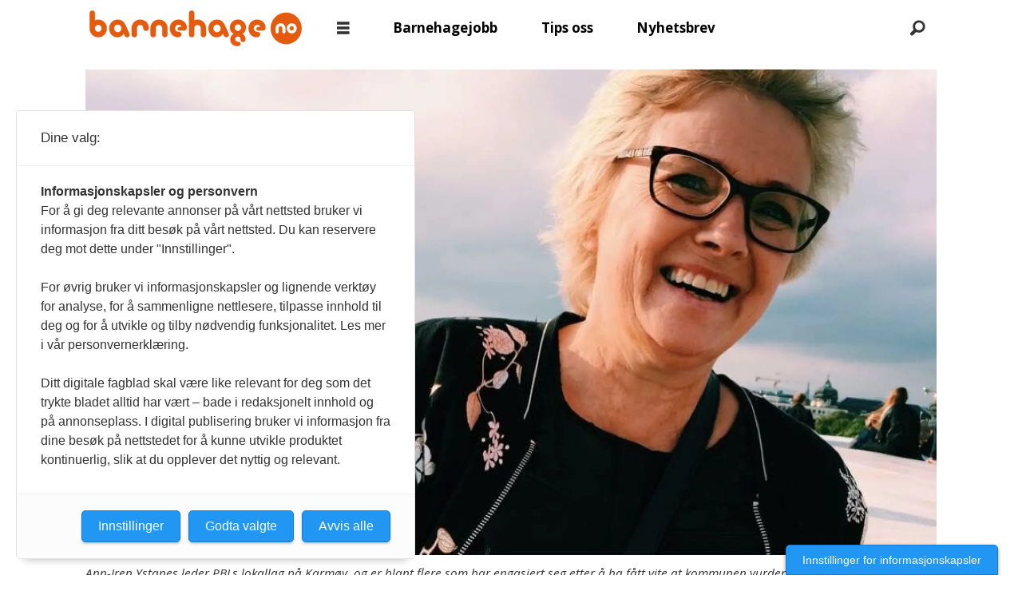

--- FILE ---
content_type: text/html; charset=UTF-8
request_url: https://www.barnehage.no/karmoy-karmoy-kommune-politikk/fikk-politikerne-til-a-snu-om-streikekutt/239689
body_size: 22347
content:
<!DOCTYPE html>
<html lang="nb-NO" dir="ltr" class="resp_fonts">

    <head>
                
                <script type="module">
                    import { ClientAPI } from '/view-resources/baseview/public/common/ClientAPI/index.js?v=1768293024-L4';
                    window.labClientAPI = new ClientAPI({
                        pageData: {
                            url: 'https://www.barnehage.no/karmoy-karmoy-kommune-politikk/fikk-politikerne-til-a-snu-om-streikekutt/239689',
                            pageType: 'article',
                            pageId: '239689',
                            section: 'nyheter',
                            title: 'Fikk politikerne til å snu om streikekutt',
                            seotitle: 'Fikk politikerne til å snu om streikekutt',
                            sometitle: 'Fikk politikerne til å snu om streikekutt',
                            description: 'Barnehagene på Karmøy samlet seg og vant fram med argumenter som fikk kommunestyret til å stemme mot avkortningsforslaget fra kommunedirektør og formannskap.',
                            seodescription: 'Barnehagene på Karmøy samlet seg og vant fram med argumenter som fikk kommunestyret til å stemme mot avkortningsforslaget fra kommunedirektør og formannskap.',
                            somedescription: 'Barnehagene på Karmøy samlet seg og vant fram med argumenter som fikk kommunestyret til å stemme mot avkortningsforslaget fra kommunedirektør og formannskap.',
                            device: 'desktop',
                            cmsVersion: '4.2.15',
                            contentLanguage: 'nb-NO',
                            published: '2022-12-14T14:23:37.000Z',
                            tags: ["streik", "nyheter", "politikk", "karmøy kommune", "tilskudd", "karmøy"],
                            bylines: ["Anders Bergundhaugen"],
                            site: {
                                domain: 'https://www.barnehage.no',
                                id: '2',
                                alias: 'barnehage'
                            }
                            // Todo: Add paywall info ...
                        },
                        debug: false
                    });
                </script>

                <title>Fikk politikerne til å snu om streikekutt</title>
                <meta name="title" content="Fikk politikerne til å snu om streikekutt">
                <meta name="description" content="Barnehagene på Karmøy samlet seg og vant fram med argumenter som fikk kommunestyret til å stemme mot avkortningsforslaget fra kommunedirektør og formannskap.">
                <meta http-equiv="Content-Type" content="text/html; charset=utf-8">
                <link rel="canonical" href="https://www.barnehage.no/karmoy-karmoy-kommune-politikk/fikk-politikerne-til-a-snu-om-streikekutt/239689">
                <meta name="viewport" content="width=device-width, initial-scale=1">
                
                <meta property="og:type" content="article">
                <meta property="og:title" content="Fikk politikerne til å snu om streikekutt">
                <meta property="og:description" content="Barnehagene på Karmøy samlet seg og vant fram med argumenter som fikk kommunestyret til å stemme mot avkortningsforslaget fra kommunedirektør og formannskap.">
                <meta property="article:published_time" content="2022-12-14T14:23:37.000Z">
                <meta property="article:modified_time" content="">
                <meta property="article:author" content="Anders Bergundhaugen">
                <meta property="article:tag" content="streik">
                <meta property="article:tag" content="nyheter">
                <meta property="article:tag" content="politikk">
                <meta property="article:tag" content="karmøy kommune">
                <meta property="article:tag" content="tilskudd">
                <meta property="article:tag" content="karmøy">
                <meta property="og:image" content="https://image.barnehage.no/239694.jpg?imageId=239694&x=0&y=0&cropw=100&croph=47.96&panox=0&panoy=0&panow=100&panoh=47.96&width=1200&height=683">
                <meta property="og:image:width" content="1200">
                <meta property="og:image:height" content="684">
                <meta name="twitter:card" content="summary_large_image">
                
                <meta name="twitter:title" content="Fikk politikerne til å snu om streikekutt">
                <meta name="twitter:description" content="Barnehagene på Karmøy samlet seg og vant fram med argumenter som fikk kommunestyret til å stemme mot avkortningsforslaget fra kommunedirektør og formannskap.">
                <meta name="twitter:image" content="https://image.barnehage.no/239694.jpg?imageId=239694&x=0&y=0&cropw=100&croph=47.96&panox=0&panoy=0&panow=100&panoh=47.96&width=1200&height=683">
                <link rel="alternate" type="application/json+oembed" href="https://www.barnehage.no/karmoy-karmoy-kommune-politikk/fikk-politikerne-til-a-snu-om-streikekutt/239689?lab_viewport=oembed">

                
                <script src="https://assets.mailmojo.no/sdk.js" data-token="dZXr1oaPB1Zgl479M8dpO8Sjq1gvJy" async></script><script src="https://assets.mailmojo.no/sdk.js" data-token="dZXr1oaPB1Zgl479M8dpO8Sjq1gvJy" async></script>
                
                
                <meta property="og:url" content="https://www.barnehage.no/karmoy-karmoy-kommune-politikk/fikk-politikerne-til-a-snu-om-streikekutt/239689">
                <link rel="shortcut icon" type="image/png" sizes="50x50" href="/view-resources/dachser2/public/barnehage/favicon.ico">
                <link rel="icon" type="image/png" sizes="50x50" href="/view-resources/dachser2/public/barnehage/favicon.ico">
                    
                <link rel="stylesheet" href="/view-resources/view/css/grid.css?v=1768293024-L4">
                <link rel="stylesheet" href="/view-resources/view/css/main.css?v=1768293024-L4">
                <link rel="stylesheet" href="/view-resources/view/css/colors.css?v=1768293024-L4">
                <link rel="stylesheet" href="/view-resources/view/css/print.css?v=1768293024-L4" media="print">
                <link rel="stylesheet" href="/view-resources/view/css/foundation-icons/foundation-icons.css?v=1768293024-L4">
                <link rel="stylesheet" href="/view-resources/view/css/site/barnehage.css?v=1768293024-L4">
                <style data-key="background_colors">
                    .bg-black {background-color: rgb(0, 0, 0);color: #fff;}.bg-white {background-color: rgb(255, 255, 255);}.bg-secondary {background-color: rgba(0,176,146,1);color: #fff;}.bg-tertiary {background-color: rgba(243,101,36,1);}.bg-quaternary {background-color: rgba(0,107,182,1);color: #fff;}.bg-quinary {background-color: rgba(255,251,224,1);}.bg-senary {background-color: rgba(127,0,182,1);color: #fff;}.bg-primary {background-color: rgba(221,221,221,1);}.bg-primary-light {background-color: rgba(103,218,255,1);}.bg-primary-dark {background-color: rgba(0,122,193,0.99);color: #fff;}.bg-secondary-light {background-color: rgba(255,138,80,1);}.bg-secondary-dark {background-color: rgba(196,28,0,1);color: #fff;}.bg-tertiary-light {background-color: rgba(190,246,122,1);}.bg-tertiary-dark {background-color: rgba(90,146,22,1);color: #fff;}@media (max-width: 1023px) { .color_mobile_bg-black {background-color: rgb(0, 0, 0);}}@media (max-width: 1023px) { .color_mobile_bg-white {background-color: rgb(255, 255, 255);}}@media (max-width: 1023px) { .color_mobile_bg-secondary {background-color: rgba(0,176,146,1);}}@media (max-width: 1023px) { .color_mobile_bg-tertiary {background-color: rgba(243,101,36,1);}}@media (max-width: 1023px) { .color_mobile_bg-quaternary {background-color: rgba(0,107,182,1);}}@media (max-width: 1023px) { .color_mobile_bg-quinary {background-color: rgba(255,251,224,1);}}@media (max-width: 1023px) { .color_mobile_bg-senary {background-color: rgba(127,0,182,1);}}@media (max-width: 1023px) { .color_mobile_bg-primary {background-color: rgba(221,221,221,1);}}@media (max-width: 1023px) { .color_mobile_bg-primary-light {background-color: rgba(103,218,255,1);}}@media (max-width: 1023px) { .color_mobile_bg-primary-dark {background-color: rgba(0,122,193,0.99);}}@media (max-width: 1023px) { .color_mobile_bg-secondary-light {background-color: rgba(255,138,80,1);}}@media (max-width: 1023px) { .color_mobile_bg-secondary-dark {background-color: rgba(196,28,0,1);}}@media (max-width: 1023px) { .color_mobile_bg-tertiary-light {background-color: rgba(190,246,122,1);}}@media (max-width: 1023px) { .color_mobile_bg-tertiary-dark {background-color: rgba(90,146,22,1);}}
                </style>
                <style data-key="background_colors_opacity">
                    .bg-black.op-bg_20 {background-color: rgba(0, 0, 0, 0.2);color: #fff;}.bg-black.op-bg_40 {background-color: rgba(0, 0, 0, 0.4);color: #fff;}.bg-black.op-bg_60 {background-color: rgba(0, 0, 0, 0.6);color: #fff;}.bg-black.op-bg_80 {background-color: rgba(0, 0, 0, 0.8);color: #fff;}.bg-white.op-bg_20 {background-color: rgba(255, 255, 255, 0.2);}.bg-white.op-bg_40 {background-color: rgba(255, 255, 255, 0.4);}.bg-white.op-bg_60 {background-color: rgba(255, 255, 255, 0.6);}.bg-white.op-bg_80 {background-color: rgba(255, 255, 255, 0.8);}.bg-secondary.op-bg_20 {background-color: rgba(0, 176, 146, 0.2);color: #fff;}.bg-secondary.op-bg_40 {background-color: rgba(0, 176, 146, 0.4);color: #fff;}.bg-secondary.op-bg_60 {background-color: rgba(0, 176, 146, 0.6);color: #fff;}.bg-secondary.op-bg_80 {background-color: rgba(0, 176, 146, 0.8);color: #fff;}.bg-tertiary.op-bg_20 {background-color: rgba(243, 101, 36, 0.2);}.bg-tertiary.op-bg_40 {background-color: rgba(243, 101, 36, 0.4);}.bg-tertiary.op-bg_60 {background-color: rgba(243, 101, 36, 0.6);}.bg-tertiary.op-bg_80 {background-color: rgba(243, 101, 36, 0.8);}.bg-quaternary.op-bg_20 {background-color: rgba(0, 107, 182, 0.2);color: #fff;}.bg-quaternary.op-bg_40 {background-color: rgba(0, 107, 182, 0.4);color: #fff;}.bg-quaternary.op-bg_60 {background-color: rgba(0, 107, 182, 0.6);color: #fff;}.bg-quaternary.op-bg_80 {background-color: rgba(0, 107, 182, 0.8);color: #fff;}.bg-quinary.op-bg_20 {background-color: rgba(255, 251, 224, 0.2);}.bg-quinary.op-bg_40 {background-color: rgba(255, 251, 224, 0.4);}.bg-quinary.op-bg_60 {background-color: rgba(255, 251, 224, 0.6);}.bg-quinary.op-bg_80 {background-color: rgba(255, 251, 224, 0.8);}.bg-senary.op-bg_20 {background-color: rgba(127, 0, 182, 0.2);color: #fff;}.bg-senary.op-bg_40 {background-color: rgba(127, 0, 182, 0.4);color: #fff;}.bg-senary.op-bg_60 {background-color: rgba(127, 0, 182, 0.6);color: #fff;}.bg-senary.op-bg_80 {background-color: rgba(127, 0, 182, 0.8);color: #fff;}.bg-primary.op-bg_20 {background-color: rgba(221, 221, 221, 0.2);}.bg-primary.op-bg_40 {background-color: rgba(221, 221, 221, 0.4);}.bg-primary.op-bg_60 {background-color: rgba(221, 221, 221, 0.6);}.bg-primary.op-bg_80 {background-color: rgba(221, 221, 221, 0.8);}.bg-primary-light.op-bg_20 {background-color: rgba(103, 218, 255, 0.2);}.bg-primary-light.op-bg_40 {background-color: rgba(103, 218, 255, 0.4);}.bg-primary-light.op-bg_60 {background-color: rgba(103, 218, 255, 0.6);}.bg-primary-light.op-bg_80 {background-color: rgba(103, 218, 255, 0.8);}.bg-primary-dark.op-bg_20 {background-color: rgba(0, 122, 193, 0.2);color: #fff;}.bg-primary-dark.op-bg_40 {background-color: rgba(0, 122, 193, 0.4);color: #fff;}.bg-primary-dark.op-bg_60 {background-color: rgba(0, 122, 193, 0.6);color: #fff;}.bg-primary-dark.op-bg_80 {background-color: rgba(0, 122, 193, 0.8);color: #fff;}.bg-secondary-light.op-bg_20 {background-color: rgba(255, 138, 80, 0.2);}.bg-secondary-light.op-bg_40 {background-color: rgba(255, 138, 80, 0.4);}.bg-secondary-light.op-bg_60 {background-color: rgba(255, 138, 80, 0.6);}.bg-secondary-light.op-bg_80 {background-color: rgba(255, 138, 80, 0.8);}.bg-secondary-dark.op-bg_20 {background-color: rgba(196, 28, 0, 0.2);color: #fff;}.bg-secondary-dark.op-bg_40 {background-color: rgba(196, 28, 0, 0.4);color: #fff;}.bg-secondary-dark.op-bg_60 {background-color: rgba(196, 28, 0, 0.6);color: #fff;}.bg-secondary-dark.op-bg_80 {background-color: rgba(196, 28, 0, 0.8);color: #fff;}.bg-tertiary-light.op-bg_20 {background-color: rgba(190, 246, 122, 0.2);}.bg-tertiary-light.op-bg_40 {background-color: rgba(190, 246, 122, 0.4);}.bg-tertiary-light.op-bg_60 {background-color: rgba(190, 246, 122, 0.6);}.bg-tertiary-light.op-bg_80 {background-color: rgba(190, 246, 122, 0.8);}.bg-tertiary-dark.op-bg_20 {background-color: rgba(90, 146, 22, 0.2);color: #fff;}.bg-tertiary-dark.op-bg_40 {background-color: rgba(90, 146, 22, 0.4);color: #fff;}.bg-tertiary-dark.op-bg_60 {background-color: rgba(90, 146, 22, 0.6);color: #fff;}.bg-tertiary-dark.op-bg_80 {background-color: rgba(90, 146, 22, 0.8);color: #fff;}@media (max-width: 1023px) { .color_mobile_bg-black.op-bg_20 {background-color: rgba(0, 0, 0, 0.2);}}@media (max-width: 1023px) { .color_mobile_bg-black.op-bg_40 {background-color: rgba(0, 0, 0, 0.4);}}@media (max-width: 1023px) { .color_mobile_bg-black.op-bg_60 {background-color: rgba(0, 0, 0, 0.6);}}@media (max-width: 1023px) { .color_mobile_bg-black.op-bg_80 {background-color: rgba(0, 0, 0, 0.8);}}@media (max-width: 1023px) { .color_mobile_bg-white.op-bg_20 {background-color: rgba(255, 255, 255, 0.2);}}@media (max-width: 1023px) { .color_mobile_bg-white.op-bg_40 {background-color: rgba(255, 255, 255, 0.4);}}@media (max-width: 1023px) { .color_mobile_bg-white.op-bg_60 {background-color: rgba(255, 255, 255, 0.6);}}@media (max-width: 1023px) { .color_mobile_bg-white.op-bg_80 {background-color: rgba(255, 255, 255, 0.8);}}@media (max-width: 1023px) { .color_mobile_bg-secondary.op-bg_20 {background-color: rgba(0, 176, 146, 0.2);}}@media (max-width: 1023px) { .color_mobile_bg-secondary.op-bg_40 {background-color: rgba(0, 176, 146, 0.4);}}@media (max-width: 1023px) { .color_mobile_bg-secondary.op-bg_60 {background-color: rgba(0, 176, 146, 0.6);}}@media (max-width: 1023px) { .color_mobile_bg-secondary.op-bg_80 {background-color: rgba(0, 176, 146, 0.8);}}@media (max-width: 1023px) { .color_mobile_bg-tertiary.op-bg_20 {background-color: rgba(243, 101, 36, 0.2);}}@media (max-width: 1023px) { .color_mobile_bg-tertiary.op-bg_40 {background-color: rgba(243, 101, 36, 0.4);}}@media (max-width: 1023px) { .color_mobile_bg-tertiary.op-bg_60 {background-color: rgba(243, 101, 36, 0.6);}}@media (max-width: 1023px) { .color_mobile_bg-tertiary.op-bg_80 {background-color: rgba(243, 101, 36, 0.8);}}@media (max-width: 1023px) { .color_mobile_bg-quaternary.op-bg_20 {background-color: rgba(0, 107, 182, 0.2);}}@media (max-width: 1023px) { .color_mobile_bg-quaternary.op-bg_40 {background-color: rgba(0, 107, 182, 0.4);}}@media (max-width: 1023px) { .color_mobile_bg-quaternary.op-bg_60 {background-color: rgba(0, 107, 182, 0.6);}}@media (max-width: 1023px) { .color_mobile_bg-quaternary.op-bg_80 {background-color: rgba(0, 107, 182, 0.8);}}@media (max-width: 1023px) { .color_mobile_bg-quinary.op-bg_20 {background-color: rgba(255, 251, 224, 0.2);}}@media (max-width: 1023px) { .color_mobile_bg-quinary.op-bg_40 {background-color: rgba(255, 251, 224, 0.4);}}@media (max-width: 1023px) { .color_mobile_bg-quinary.op-bg_60 {background-color: rgba(255, 251, 224, 0.6);}}@media (max-width: 1023px) { .color_mobile_bg-quinary.op-bg_80 {background-color: rgba(255, 251, 224, 0.8);}}@media (max-width: 1023px) { .color_mobile_bg-senary.op-bg_20 {background-color: rgba(127, 0, 182, 0.2);}}@media (max-width: 1023px) { .color_mobile_bg-senary.op-bg_40 {background-color: rgba(127, 0, 182, 0.4);}}@media (max-width: 1023px) { .color_mobile_bg-senary.op-bg_60 {background-color: rgba(127, 0, 182, 0.6);}}@media (max-width: 1023px) { .color_mobile_bg-senary.op-bg_80 {background-color: rgba(127, 0, 182, 0.8);}}@media (max-width: 1023px) { .color_mobile_bg-primary.op-bg_20 {background-color: rgba(221, 221, 221, 0.2);}}@media (max-width: 1023px) { .color_mobile_bg-primary.op-bg_40 {background-color: rgba(221, 221, 221, 0.4);}}@media (max-width: 1023px) { .color_mobile_bg-primary.op-bg_60 {background-color: rgba(221, 221, 221, 0.6);}}@media (max-width: 1023px) { .color_mobile_bg-primary.op-bg_80 {background-color: rgba(221, 221, 221, 0.8);}}@media (max-width: 1023px) { .color_mobile_bg-primary-light.op-bg_20 {background-color: rgba(103, 218, 255, 0.2);}}@media (max-width: 1023px) { .color_mobile_bg-primary-light.op-bg_40 {background-color: rgba(103, 218, 255, 0.4);}}@media (max-width: 1023px) { .color_mobile_bg-primary-light.op-bg_60 {background-color: rgba(103, 218, 255, 0.6);}}@media (max-width: 1023px) { .color_mobile_bg-primary-light.op-bg_80 {background-color: rgba(103, 218, 255, 0.8);}}@media (max-width: 1023px) { .color_mobile_bg-primary-dark.op-bg_20 {background-color: rgba(0, 122, 193, 0.2);}}@media (max-width: 1023px) { .color_mobile_bg-primary-dark.op-bg_40 {background-color: rgba(0, 122, 193, 0.4);}}@media (max-width: 1023px) { .color_mobile_bg-primary-dark.op-bg_60 {background-color: rgba(0, 122, 193, 0.6);}}@media (max-width: 1023px) { .color_mobile_bg-primary-dark.op-bg_80 {background-color: rgba(0, 122, 193, 0.8);}}@media (max-width: 1023px) { .color_mobile_bg-secondary-light.op-bg_20 {background-color: rgba(255, 138, 80, 0.2);}}@media (max-width: 1023px) { .color_mobile_bg-secondary-light.op-bg_40 {background-color: rgba(255, 138, 80, 0.4);}}@media (max-width: 1023px) { .color_mobile_bg-secondary-light.op-bg_60 {background-color: rgba(255, 138, 80, 0.6);}}@media (max-width: 1023px) { .color_mobile_bg-secondary-light.op-bg_80 {background-color: rgba(255, 138, 80, 0.8);}}@media (max-width: 1023px) { .color_mobile_bg-secondary-dark.op-bg_20 {background-color: rgba(196, 28, 0, 0.2);}}@media (max-width: 1023px) { .color_mobile_bg-secondary-dark.op-bg_40 {background-color: rgba(196, 28, 0, 0.4);}}@media (max-width: 1023px) { .color_mobile_bg-secondary-dark.op-bg_60 {background-color: rgba(196, 28, 0, 0.6);}}@media (max-width: 1023px) { .color_mobile_bg-secondary-dark.op-bg_80 {background-color: rgba(196, 28, 0, 0.8);}}@media (max-width: 1023px) { .color_mobile_bg-tertiary-light.op-bg_20 {background-color: rgba(190, 246, 122, 0.2);}}@media (max-width: 1023px) { .color_mobile_bg-tertiary-light.op-bg_40 {background-color: rgba(190, 246, 122, 0.4);}}@media (max-width: 1023px) { .color_mobile_bg-tertiary-light.op-bg_60 {background-color: rgba(190, 246, 122, 0.6);}}@media (max-width: 1023px) { .color_mobile_bg-tertiary-light.op-bg_80 {background-color: rgba(190, 246, 122, 0.8);}}@media (max-width: 1023px) { .color_mobile_bg-tertiary-dark.op-bg_20 {background-color: rgba(90, 146, 22, 0.2);}}@media (max-width: 1023px) { .color_mobile_bg-tertiary-dark.op-bg_40 {background-color: rgba(90, 146, 22, 0.4);}}@media (max-width: 1023px) { .color_mobile_bg-tertiary-dark.op-bg_60 {background-color: rgba(90, 146, 22, 0.6);}}@media (max-width: 1023px) { .color_mobile_bg-tertiary-dark.op-bg_80 {background-color: rgba(90, 146, 22, 0.8);}}
                </style>
                <style data-key="border_colors">
                    .border-bg-black {border-color: rgb(0, 0, 0) !important;}.border-bg-white {border-color: rgb(255, 255, 255) !important;}.border-bg-secondary {border-color: rgba(0,176,146,1) !important;}.border-bg-tertiary {border-color: rgba(243,101,36,1) !important;}.border-bg-quaternary {border-color: rgba(0,107,182,1) !important;}.border-bg-quinary {border-color: rgba(255,251,224,1) !important;}.border-bg-senary {border-color: rgba(127,0,182,1) !important;}.border-bg-primary {border-color: rgba(221,221,221,1) !important;}.border-bg-primary-light {border-color: rgba(103,218,255,1) !important;}.border-bg-primary-dark {border-color: rgba(0,122,193,0.99) !important;}.border-bg-secondary-light {border-color: rgba(255,138,80,1) !important;}.border-bg-secondary-dark {border-color: rgba(196,28,0,1) !important;}.border-bg-tertiary-light {border-color: rgba(190,246,122,1) !important;}.border-bg-tertiary-dark {border-color: rgba(90,146,22,1) !important;}@media (max-width: 1023px) { .mobile_border-bg-black {border-color: rgb(0, 0, 0) !important;}}@media (max-width: 1023px) { .mobile_border-bg-white {border-color: rgb(255, 255, 255) !important;}}@media (max-width: 1023px) { .mobile_border-bg-secondary {border-color: rgba(0,176,146,1) !important;}}@media (max-width: 1023px) { .mobile_border-bg-tertiary {border-color: rgba(243,101,36,1) !important;}}@media (max-width: 1023px) { .mobile_border-bg-quaternary {border-color: rgba(0,107,182,1) !important;}}@media (max-width: 1023px) { .mobile_border-bg-quinary {border-color: rgba(255,251,224,1) !important;}}@media (max-width: 1023px) { .mobile_border-bg-senary {border-color: rgba(127,0,182,1) !important;}}@media (max-width: 1023px) { .mobile_border-bg-primary {border-color: rgba(221,221,221,1) !important;}}@media (max-width: 1023px) { .mobile_border-bg-primary-light {border-color: rgba(103,218,255,1) !important;}}@media (max-width: 1023px) { .mobile_border-bg-primary-dark {border-color: rgba(0,122,193,0.99) !important;}}@media (max-width: 1023px) { .mobile_border-bg-secondary-light {border-color: rgba(255,138,80,1) !important;}}@media (max-width: 1023px) { .mobile_border-bg-secondary-dark {border-color: rgba(196,28,0,1) !important;}}@media (max-width: 1023px) { .mobile_border-bg-tertiary-light {border-color: rgba(190,246,122,1) !important;}}@media (max-width: 1023px) { .mobile_border-bg-tertiary-dark {border-color: rgba(90,146,22,1) !important;}}
                </style>
                <style data-key="font_colors">
                    .black {color: rgb(0, 0, 0) !important;}.white {color: rgb(255, 255, 255) !important;}.primary {color: rgba(3,169,244,1) !important;}.secondary {color: rgba(255,87,34,1) !important;}.tertiary {color: rgba(139,195,74,1) !important;}.primary-light {color: rgba(103,218,255,1) !important;}.primary-dark {color: rgba(0,122,193,1) !important;}.secondary-light {color: rgba(255,138,80,1) !important;}.secondary-dark {color: rgba(196,28,0,1) !important;}.tertiary-light {color: rgba(190,246,122,1) !important;}.tertiary-dark {color: rgba(90,146,22,1) !important;}@media (max-width: 1023px) { .color_mobile_black {color: rgb(0, 0, 0) !important;}}@media (max-width: 1023px) { .color_mobile_white {color: rgb(255, 255, 255) !important;}}@media (max-width: 1023px) { .color_mobile_primary {color: rgba(3,169,244,1) !important;}}@media (max-width: 1023px) { .color_mobile_secondary {color: rgba(255,87,34,1) !important;}}@media (max-width: 1023px) { .color_mobile_tertiary {color: rgba(139,195,74,1) !important;}}@media (max-width: 1023px) { .color_mobile_primary-light {color: rgba(103,218,255,1) !important;}}@media (max-width: 1023px) { .color_mobile_primary-dark {color: rgba(0,122,193,1) !important;}}@media (max-width: 1023px) { .color_mobile_secondary-light {color: rgba(255,138,80,1) !important;}}@media (max-width: 1023px) { .color_mobile_secondary-dark {color: rgba(196,28,0,1) !important;}}@media (max-width: 1023px) { .color_mobile_tertiary-light {color: rgba(190,246,122,1) !important;}}@media (max-width: 1023px) { .color_mobile_tertiary-dark {color: rgba(90,146,22,1) !important;}}
                </style>
                <style data-key="image_gradient">
                    .image-gradient-bg-black .img:after {background-image: linear-gradient(to bottom, transparent 50%, rgb(0, 0, 0));content: "";position: absolute;top: 0;left: 0;right: 0;bottom: 0;pointer-events: none;}.image-gradient-bg-white .img:after {background-image: linear-gradient(to bottom, transparent 50%, rgb(255, 255, 255));content: "";position: absolute;top: 0;left: 0;right: 0;bottom: 0;pointer-events: none;}.image-gradient-bg-secondary .img:after {background-image: linear-gradient(to bottom, transparent 50%, rgba(0,176,146,1));content: "";position: absolute;top: 0;left: 0;right: 0;bottom: 0;pointer-events: none;}.image-gradient-bg-tertiary .img:after {background-image: linear-gradient(to bottom, transparent 50%, rgba(243,101,36,1));content: "";position: absolute;top: 0;left: 0;right: 0;bottom: 0;pointer-events: none;}.image-gradient-bg-quaternary .img:after {background-image: linear-gradient(to bottom, transparent 50%, rgba(0,107,182,1));content: "";position: absolute;top: 0;left: 0;right: 0;bottom: 0;pointer-events: none;}.image-gradient-bg-quinary .img:after {background-image: linear-gradient(to bottom, transparent 50%, rgba(255,251,224,1));content: "";position: absolute;top: 0;left: 0;right: 0;bottom: 0;pointer-events: none;}.image-gradient-bg-senary .img:after {background-image: linear-gradient(to bottom, transparent 50%, rgba(127,0,182,1));content: "";position: absolute;top: 0;left: 0;right: 0;bottom: 0;pointer-events: none;}.image-gradient-bg-primary .img:after {background-image: linear-gradient(to bottom, transparent 50%, rgba(221,221,221,1));content: "";position: absolute;top: 0;left: 0;right: 0;bottom: 0;pointer-events: none;}.image-gradient-bg-primary-light .img:after {background-image: linear-gradient(to bottom, transparent 50%, rgba(103,218,255,1));content: "";position: absolute;top: 0;left: 0;right: 0;bottom: 0;pointer-events: none;}.image-gradient-bg-primary-dark .img:after {background-image: linear-gradient(to bottom, transparent 50%, rgba(0,122,193,0.99));content: "";position: absolute;top: 0;left: 0;right: 0;bottom: 0;pointer-events: none;}.image-gradient-bg-secondary-light .img:after {background-image: linear-gradient(to bottom, transparent 50%, rgba(255,138,80,1));content: "";position: absolute;top: 0;left: 0;right: 0;bottom: 0;pointer-events: none;}.image-gradient-bg-secondary-dark .img:after {background-image: linear-gradient(to bottom, transparent 50%, rgba(196,28,0,1));content: "";position: absolute;top: 0;left: 0;right: 0;bottom: 0;pointer-events: none;}.image-gradient-bg-tertiary-light .img:after {background-image: linear-gradient(to bottom, transparent 50%, rgba(190,246,122,1));content: "";position: absolute;top: 0;left: 0;right: 0;bottom: 0;pointer-events: none;}.image-gradient-bg-tertiary-dark .img:after {background-image: linear-gradient(to bottom, transparent 50%, rgba(90,146,22,1));content: "";position: absolute;top: 0;left: 0;right: 0;bottom: 0;pointer-events: none;}@media (max-width: 1023px) { .color_mobile_image-gradient-bg-black .img:after {background-image: linear-gradient(to bottom, transparent 50%, rgb(0, 0, 0));content: "";position: absolute;top: 0;left: 0;right: 0;bottom: 0;pointer-events: none;}}@media (max-width: 1023px) { .color_mobile_image-gradient-bg-white .img:after {background-image: linear-gradient(to bottom, transparent 50%, rgb(255, 255, 255));content: "";position: absolute;top: 0;left: 0;right: 0;bottom: 0;pointer-events: none;}}@media (max-width: 1023px) { .color_mobile_image-gradient-bg-secondary .img:after {background-image: linear-gradient(to bottom, transparent 50%, rgba(0,176,146,1));content: "";position: absolute;top: 0;left: 0;right: 0;bottom: 0;pointer-events: none;}}@media (max-width: 1023px) { .color_mobile_image-gradient-bg-tertiary .img:after {background-image: linear-gradient(to bottom, transparent 50%, rgba(243,101,36,1));content: "";position: absolute;top: 0;left: 0;right: 0;bottom: 0;pointer-events: none;}}@media (max-width: 1023px) { .color_mobile_image-gradient-bg-quaternary .img:after {background-image: linear-gradient(to bottom, transparent 50%, rgba(0,107,182,1));content: "";position: absolute;top: 0;left: 0;right: 0;bottom: 0;pointer-events: none;}}@media (max-width: 1023px) { .color_mobile_image-gradient-bg-quinary .img:after {background-image: linear-gradient(to bottom, transparent 50%, rgba(255,251,224,1));content: "";position: absolute;top: 0;left: 0;right: 0;bottom: 0;pointer-events: none;}}@media (max-width: 1023px) { .color_mobile_image-gradient-bg-senary .img:after {background-image: linear-gradient(to bottom, transparent 50%, rgba(127,0,182,1));content: "";position: absolute;top: 0;left: 0;right: 0;bottom: 0;pointer-events: none;}}@media (max-width: 1023px) { .color_mobile_image-gradient-bg-primary .img:after {background-image: linear-gradient(to bottom, transparent 50%, rgba(221,221,221,1));content: "";position: absolute;top: 0;left: 0;right: 0;bottom: 0;pointer-events: none;}}@media (max-width: 1023px) { .color_mobile_image-gradient-bg-primary-light .img:after {background-image: linear-gradient(to bottom, transparent 50%, rgba(103,218,255,1));content: "";position: absolute;top: 0;left: 0;right: 0;bottom: 0;pointer-events: none;}}@media (max-width: 1023px) { .color_mobile_image-gradient-bg-primary-dark .img:after {background-image: linear-gradient(to bottom, transparent 50%, rgba(0,122,193,0.99));content: "";position: absolute;top: 0;left: 0;right: 0;bottom: 0;pointer-events: none;}}@media (max-width: 1023px) { .color_mobile_image-gradient-bg-secondary-light .img:after {background-image: linear-gradient(to bottom, transparent 50%, rgba(255,138,80,1));content: "";position: absolute;top: 0;left: 0;right: 0;bottom: 0;pointer-events: none;}}@media (max-width: 1023px) { .color_mobile_image-gradient-bg-secondary-dark .img:after {background-image: linear-gradient(to bottom, transparent 50%, rgba(196,28,0,1));content: "";position: absolute;top: 0;left: 0;right: 0;bottom: 0;pointer-events: none;}}@media (max-width: 1023px) { .color_mobile_image-gradient-bg-tertiary-light .img:after {background-image: linear-gradient(to bottom, transparent 50%, rgba(190,246,122,1));content: "";position: absolute;top: 0;left: 0;right: 0;bottom: 0;pointer-events: none;}}@media (max-width: 1023px) { .color_mobile_image-gradient-bg-tertiary-dark .img:after {background-image: linear-gradient(to bottom, transparent 50%, rgba(90,146,22,1));content: "";position: absolute;top: 0;left: 0;right: 0;bottom: 0;pointer-events: none;}}.image-gradient-bg-black.image-gradient-left .img:after {background-image: linear-gradient(to left, transparent 50%, rgb(0, 0, 0));}.image-gradient-bg-white.image-gradient-left .img:after {background-image: linear-gradient(to left, transparent 50%, rgb(255, 255, 255));}.image-gradient-bg-secondary.image-gradient-left .img:after {background-image: linear-gradient(to left, transparent 50%, rgba(0,176,146,1));}.image-gradient-bg-tertiary.image-gradient-left .img:after {background-image: linear-gradient(to left, transparent 50%, rgba(243,101,36,1));}.image-gradient-bg-quaternary.image-gradient-left .img:after {background-image: linear-gradient(to left, transparent 50%, rgba(0,107,182,1));}.image-gradient-bg-quinary.image-gradient-left .img:after {background-image: linear-gradient(to left, transparent 50%, rgba(255,251,224,1));}.image-gradient-bg-senary.image-gradient-left .img:after {background-image: linear-gradient(to left, transparent 50%, rgba(127,0,182,1));}.image-gradient-bg-primary.image-gradient-left .img:after {background-image: linear-gradient(to left, transparent 50%, rgba(221,221,221,1));}.image-gradient-bg-primary-light.image-gradient-left .img:after {background-image: linear-gradient(to left, transparent 50%, rgba(103,218,255,1));}.image-gradient-bg-primary-dark.image-gradient-left .img:after {background-image: linear-gradient(to left, transparent 50%, rgba(0,122,193,0.99));}.image-gradient-bg-secondary-light.image-gradient-left .img:after {background-image: linear-gradient(to left, transparent 50%, rgba(255,138,80,1));}.image-gradient-bg-secondary-dark.image-gradient-left .img:after {background-image: linear-gradient(to left, transparent 50%, rgba(196,28,0,1));}.image-gradient-bg-tertiary-light.image-gradient-left .img:after {background-image: linear-gradient(to left, transparent 50%, rgba(190,246,122,1));}.image-gradient-bg-tertiary-dark.image-gradient-left .img:after {background-image: linear-gradient(to left, transparent 50%, rgba(90,146,22,1));}@media (max-width: 1023px) { .color_mobile_image-gradient-bg-black.image-gradient-left .img:after {background-image: linear-gradient(to left, transparent 50%, rgb(0, 0, 0));}}@media (max-width: 1023px) { .color_mobile_image-gradient-bg-white.image-gradient-left .img:after {background-image: linear-gradient(to left, transparent 50%, rgb(255, 255, 255));}}@media (max-width: 1023px) { .color_mobile_image-gradient-bg-secondary.image-gradient-left .img:after {background-image: linear-gradient(to left, transparent 50%, rgba(0,176,146,1));}}@media (max-width: 1023px) { .color_mobile_image-gradient-bg-tertiary.image-gradient-left .img:after {background-image: linear-gradient(to left, transparent 50%, rgba(243,101,36,1));}}@media (max-width: 1023px) { .color_mobile_image-gradient-bg-quaternary.image-gradient-left .img:after {background-image: linear-gradient(to left, transparent 50%, rgba(0,107,182,1));}}@media (max-width: 1023px) { .color_mobile_image-gradient-bg-quinary.image-gradient-left .img:after {background-image: linear-gradient(to left, transparent 50%, rgba(255,251,224,1));}}@media (max-width: 1023px) { .color_mobile_image-gradient-bg-senary.image-gradient-left .img:after {background-image: linear-gradient(to left, transparent 50%, rgba(127,0,182,1));}}@media (max-width: 1023px) { .color_mobile_image-gradient-bg-primary.image-gradient-left .img:after {background-image: linear-gradient(to left, transparent 50%, rgba(221,221,221,1));}}@media (max-width: 1023px) { .color_mobile_image-gradient-bg-primary-light.image-gradient-left .img:after {background-image: linear-gradient(to left, transparent 50%, rgba(103,218,255,1));}}@media (max-width: 1023px) { .color_mobile_image-gradient-bg-primary-dark.image-gradient-left .img:after {background-image: linear-gradient(to left, transparent 50%, rgba(0,122,193,0.99));}}@media (max-width: 1023px) { .color_mobile_image-gradient-bg-secondary-light.image-gradient-left .img:after {background-image: linear-gradient(to left, transparent 50%, rgba(255,138,80,1));}}@media (max-width: 1023px) { .color_mobile_image-gradient-bg-secondary-dark.image-gradient-left .img:after {background-image: linear-gradient(to left, transparent 50%, rgba(196,28,0,1));}}@media (max-width: 1023px) { .color_mobile_image-gradient-bg-tertiary-light.image-gradient-left .img:after {background-image: linear-gradient(to left, transparent 50%, rgba(190,246,122,1));}}@media (max-width: 1023px) { .color_mobile_image-gradient-bg-tertiary-dark.image-gradient-left .img:after {background-image: linear-gradient(to left, transparent 50%, rgba(90,146,22,1));}}.image-gradient-bg-black.image-gradient-right .img:after {background-image: linear-gradient(to right, transparent 50%, rgb(0, 0, 0));}.image-gradient-bg-white.image-gradient-right .img:after {background-image: linear-gradient(to right, transparent 50%, rgb(255, 255, 255));}.image-gradient-bg-secondary.image-gradient-right .img:after {background-image: linear-gradient(to right, transparent 50%, rgba(0,176,146,1));}.image-gradient-bg-tertiary.image-gradient-right .img:after {background-image: linear-gradient(to right, transparent 50%, rgba(243,101,36,1));}.image-gradient-bg-quaternary.image-gradient-right .img:after {background-image: linear-gradient(to right, transparent 50%, rgba(0,107,182,1));}.image-gradient-bg-quinary.image-gradient-right .img:after {background-image: linear-gradient(to right, transparent 50%, rgba(255,251,224,1));}.image-gradient-bg-senary.image-gradient-right .img:after {background-image: linear-gradient(to right, transparent 50%, rgba(127,0,182,1));}.image-gradient-bg-primary.image-gradient-right .img:after {background-image: linear-gradient(to right, transparent 50%, rgba(221,221,221,1));}.image-gradient-bg-primary-light.image-gradient-right .img:after {background-image: linear-gradient(to right, transparent 50%, rgba(103,218,255,1));}.image-gradient-bg-primary-dark.image-gradient-right .img:after {background-image: linear-gradient(to right, transparent 50%, rgba(0,122,193,0.99));}.image-gradient-bg-secondary-light.image-gradient-right .img:after {background-image: linear-gradient(to right, transparent 50%, rgba(255,138,80,1));}.image-gradient-bg-secondary-dark.image-gradient-right .img:after {background-image: linear-gradient(to right, transparent 50%, rgba(196,28,0,1));}.image-gradient-bg-tertiary-light.image-gradient-right .img:after {background-image: linear-gradient(to right, transparent 50%, rgba(190,246,122,1));}.image-gradient-bg-tertiary-dark.image-gradient-right .img:after {background-image: linear-gradient(to right, transparent 50%, rgba(90,146,22,1));}@media (max-width: 1023px) { .color_mobile_image-gradient-bg-black.image-gradient-right .img:after {background-image: linear-gradient(to right, transparent 50%, rgb(0, 0, 0));}}@media (max-width: 1023px) { .color_mobile_image-gradient-bg-white.image-gradient-right .img:after {background-image: linear-gradient(to right, transparent 50%, rgb(255, 255, 255));}}@media (max-width: 1023px) { .color_mobile_image-gradient-bg-secondary.image-gradient-right .img:after {background-image: linear-gradient(to right, transparent 50%, rgba(0,176,146,1));}}@media (max-width: 1023px) { .color_mobile_image-gradient-bg-tertiary.image-gradient-right .img:after {background-image: linear-gradient(to right, transparent 50%, rgba(243,101,36,1));}}@media (max-width: 1023px) { .color_mobile_image-gradient-bg-quaternary.image-gradient-right .img:after {background-image: linear-gradient(to right, transparent 50%, rgba(0,107,182,1));}}@media (max-width: 1023px) { .color_mobile_image-gradient-bg-quinary.image-gradient-right .img:after {background-image: linear-gradient(to right, transparent 50%, rgba(255,251,224,1));}}@media (max-width: 1023px) { .color_mobile_image-gradient-bg-senary.image-gradient-right .img:after {background-image: linear-gradient(to right, transparent 50%, rgba(127,0,182,1));}}@media (max-width: 1023px) { .color_mobile_image-gradient-bg-primary.image-gradient-right .img:after {background-image: linear-gradient(to right, transparent 50%, rgba(221,221,221,1));}}@media (max-width: 1023px) { .color_mobile_image-gradient-bg-primary-light.image-gradient-right .img:after {background-image: linear-gradient(to right, transparent 50%, rgba(103,218,255,1));}}@media (max-width: 1023px) { .color_mobile_image-gradient-bg-primary-dark.image-gradient-right .img:after {background-image: linear-gradient(to right, transparent 50%, rgba(0,122,193,0.99));}}@media (max-width: 1023px) { .color_mobile_image-gradient-bg-secondary-light.image-gradient-right .img:after {background-image: linear-gradient(to right, transparent 50%, rgba(255,138,80,1));}}@media (max-width: 1023px) { .color_mobile_image-gradient-bg-secondary-dark.image-gradient-right .img:after {background-image: linear-gradient(to right, transparent 50%, rgba(196,28,0,1));}}@media (max-width: 1023px) { .color_mobile_image-gradient-bg-tertiary-light.image-gradient-right .img:after {background-image: linear-gradient(to right, transparent 50%, rgba(190,246,122,1));}}@media (max-width: 1023px) { .color_mobile_image-gradient-bg-tertiary-dark.image-gradient-right .img:after {background-image: linear-gradient(to right, transparent 50%, rgba(90,146,22,1));}}.image-gradient-bg-black.image-gradient-top .img:after {background-image: linear-gradient(to top, transparent 50%, rgb(0, 0, 0));}.image-gradient-bg-white.image-gradient-top .img:after {background-image: linear-gradient(to top, transparent 50%, rgb(255, 255, 255));}.image-gradient-bg-secondary.image-gradient-top .img:after {background-image: linear-gradient(to top, transparent 50%, rgba(0,176,146,1));}.image-gradient-bg-tertiary.image-gradient-top .img:after {background-image: linear-gradient(to top, transparent 50%, rgba(243,101,36,1));}.image-gradient-bg-quaternary.image-gradient-top .img:after {background-image: linear-gradient(to top, transparent 50%, rgba(0,107,182,1));}.image-gradient-bg-quinary.image-gradient-top .img:after {background-image: linear-gradient(to top, transparent 50%, rgba(255,251,224,1));}.image-gradient-bg-senary.image-gradient-top .img:after {background-image: linear-gradient(to top, transparent 50%, rgba(127,0,182,1));}.image-gradient-bg-primary.image-gradient-top .img:after {background-image: linear-gradient(to top, transparent 50%, rgba(221,221,221,1));}.image-gradient-bg-primary-light.image-gradient-top .img:after {background-image: linear-gradient(to top, transparent 50%, rgba(103,218,255,1));}.image-gradient-bg-primary-dark.image-gradient-top .img:after {background-image: linear-gradient(to top, transparent 50%, rgba(0,122,193,0.99));}.image-gradient-bg-secondary-light.image-gradient-top .img:after {background-image: linear-gradient(to top, transparent 50%, rgba(255,138,80,1));}.image-gradient-bg-secondary-dark.image-gradient-top .img:after {background-image: linear-gradient(to top, transparent 50%, rgba(196,28,0,1));}.image-gradient-bg-tertiary-light.image-gradient-top .img:after {background-image: linear-gradient(to top, transparent 50%, rgba(190,246,122,1));}.image-gradient-bg-tertiary-dark.image-gradient-top .img:after {background-image: linear-gradient(to top, transparent 50%, rgba(90,146,22,1));}@media (max-width: 1023px) { .color_mobile_image-gradient-bg-black.image-gradient-top .img:after {background-image: linear-gradient(to top, transparent 50%, rgb(0, 0, 0));}}@media (max-width: 1023px) { .color_mobile_image-gradient-bg-white.image-gradient-top .img:after {background-image: linear-gradient(to top, transparent 50%, rgb(255, 255, 255));}}@media (max-width: 1023px) { .color_mobile_image-gradient-bg-secondary.image-gradient-top .img:after {background-image: linear-gradient(to top, transparent 50%, rgba(0,176,146,1));}}@media (max-width: 1023px) { .color_mobile_image-gradient-bg-tertiary.image-gradient-top .img:after {background-image: linear-gradient(to top, transparent 50%, rgba(243,101,36,1));}}@media (max-width: 1023px) { .color_mobile_image-gradient-bg-quaternary.image-gradient-top .img:after {background-image: linear-gradient(to top, transparent 50%, rgba(0,107,182,1));}}@media (max-width: 1023px) { .color_mobile_image-gradient-bg-quinary.image-gradient-top .img:after {background-image: linear-gradient(to top, transparent 50%, rgba(255,251,224,1));}}@media (max-width: 1023px) { .color_mobile_image-gradient-bg-senary.image-gradient-top .img:after {background-image: linear-gradient(to top, transparent 50%, rgba(127,0,182,1));}}@media (max-width: 1023px) { .color_mobile_image-gradient-bg-primary.image-gradient-top .img:after {background-image: linear-gradient(to top, transparent 50%, rgba(221,221,221,1));}}@media (max-width: 1023px) { .color_mobile_image-gradient-bg-primary-light.image-gradient-top .img:after {background-image: linear-gradient(to top, transparent 50%, rgba(103,218,255,1));}}@media (max-width: 1023px) { .color_mobile_image-gradient-bg-primary-dark.image-gradient-top .img:after {background-image: linear-gradient(to top, transparent 50%, rgba(0,122,193,0.99));}}@media (max-width: 1023px) { .color_mobile_image-gradient-bg-secondary-light.image-gradient-top .img:after {background-image: linear-gradient(to top, transparent 50%, rgba(255,138,80,1));}}@media (max-width: 1023px) { .color_mobile_image-gradient-bg-secondary-dark.image-gradient-top .img:after {background-image: linear-gradient(to top, transparent 50%, rgba(196,28,0,1));}}@media (max-width: 1023px) { .color_mobile_image-gradient-bg-tertiary-light.image-gradient-top .img:after {background-image: linear-gradient(to top, transparent 50%, rgba(190,246,122,1));}}@media (max-width: 1023px) { .color_mobile_image-gradient-bg-tertiary-dark.image-gradient-top .img:after {background-image: linear-gradient(to top, transparent 50%, rgba(90,146,22,1));}}
                </style>
                <style data-key="custom_css_variables">
                :root {
                    --lab_page_width: 1088px;
                    --lab_columns_gutter: 11px;
                    --space-top: ;
                    --space-top-adnuntiusAd: 120;
                }

                @media(max-width: 767px) {
                    :root {
                        --lab_columns_gutter: 10px;
                    }
                }

                @media(min-width: 767px) {
                    :root {
                    }
                }
                </style>
<script src="/view-resources/public/common/JWTCookie.js?v=1768293024-L4"></script>
<script src="/view-resources/public/common/Paywall.js?v=1768293024-L4"></script>
                <script>
                window.Dac = window.Dac || {};
                (function () {
                    if (navigator) {
                        window.Dac.clientData = {
                            language: navigator.language,
                            userAgent: navigator.userAgent,
                            innerWidth: window.innerWidth,
                            innerHeight: window.innerHeight,
                            deviceByMediaQuery: getDeviceByMediaQuery(),
                            labDevice: 'desktop', // Device from labrador
                            device: 'desktop', // Device from varnish
                            paywall: {
                                isAuthenticated: isPaywallAuthenticated(),
                                toggleAuthenticatedContent: toggleAuthenticatedContent,
                                requiredProducts: [],
                            },
                            page: {
                                id: '239689',
                                extId: ''
                            },
                            siteAlias: 'barnehage',
                            debug: window.location.href.includes('debug=1')
                        };
                        function getDeviceByMediaQuery() {
                            if (window.matchMedia('(max-width: 767px)').matches) return 'mobile';
                            if (window.matchMedia('(max-width: 1023px)').matches) return 'tablet';
                            return 'desktop';
                        }

                        function isPaywallAuthenticated() {
                            if (window.Dac && window.Dac.JWTCookie) {
                                var JWTCookie = new Dac.JWTCookie({ debug: false });
                                return JWTCookie.isAuthenticated();
                            }
                            return false;
                        }

                        function toggleAuthenticatedContent(settings) {
                            if (!window.Dac || !window.Dac.Paywall) {
                                return;
                            }
                            var Paywall = new Dac.Paywall();
                            var updateDOM = Paywall.updateDOM;

                            if(settings && settings.displayUserName) {
                                var userName = Paywall.getUserName().then((userName) => {
                                    updateDOM(userName !== false, userName, settings.optionalGreetingText);
                                });
                            } else {
                                updateDOM(window.Dac.clientData.paywall.isAuthenticated);
                            }
                        }
                    }
                }());
                </script>

                    <script type="module" src="/view-resources/baseview/public/common/baseview/moduleHandlers.js?v=1768293024-L4" data-cookieconsent="ignore"></script>
<!-- Global site tag (gtag.js) - Google Analytics -->
<script async src="https://www.googletagmanager.com/gtag/js?id=UA-2652360-1"></script>
<script>
    window.dataLayer = window.dataLayer || [];
    function gtag(){dataLayer.push(arguments);}
    gtag('js', new Date());
    gtag('config', 'UA-2652360-1');
</script><script src="https://t.atmng.io/fag_pressen/v5Ql6Va3F.prod.js" async></script>

                            <script src="https://cdn.adnuntius.com/adn.js" data-cookieconsent="ignore"></script>
                                <script>
                                    window.adn = window.adn || {};
                                    var adUnits = [];
                                    var handleAsTablet = (Dac.clientData.device === 'tablet' || Dac.clientData.innerWidth < 1316);

                                    if (!(handleAsTablet && 'true' === 'true')) {
                                        adUnits.push({ auId: '00000000000a21f0', auW: 160, auH: 600  });
                                    }
                                    if (!(handleAsTablet && '' === 'true')) {
                                        adUnits.push({ auId: '000000000009e3ba', auW: 980, auH: 300  });
                                    }
                                    if (!(handleAsTablet && '' === 'true')) {
                                        adUnits.push({ auId: '00000000000a2336', auW: 580, auH: 400  });
                                    }
                                    if (!(handleAsTablet && '' === 'true')) {
                                        adUnits.push({ auId: '00000000000b5c19', auW: 980, auH: 600  });
                                    }

                                    var adn_kv = adn_kv || [];
                                    adn_kv.push({ "tags": ["streik", "nyheter", "politikk", "karmøy kommune", "tilskudd", "karmøy"] });

                                    const adnRequest = {
                                        requestTiming: 'onReady',
                                        adUnits: adUnits,
                                        kv: adn_kv
                                    };



                                    adn.request(adnRequest);
                                </script>
                <link href="https://fonts.googleapis.com/css?family=Open+Sans:300,300i,400,400i,600,600i,700,700i&display=swap" rel="stylesheet"  media="print" onload="this.media='all'" >
                <link href="https://fonts.googleapis.com/css?family=Merriweather:300,300i,400,400i,700,700i,900,900i&display=swap" rel="stylesheet"  media="print" onload="this.media='all'" >
                <style id="dachser-vieweditor-styles">
                    .font-OpenSans { font-family: "Open Sans" !important; }
                    .font-OpenSans.font-weight-light { font-weight: 300 !important; }
                    .font-OpenSans.font-weight-normal { font-weight: normal !important; }
                    .font-OpenSans.font-weight-bold { font-weight: 600 !important; }
                    .font-Merriweather { font-family: "Merriweather" !important; }
                    .font-Merriweather.font-weight-light { font-weight: 300 !important; }
                    .font-Merriweather.font-weight-normal { font-weight: normal !important; }
                    .font-Merriweather.font-weight-bold { font-weight: 700 !important; }
                    .font-Merriweather.font-weight-black { font-weight: 900 !important; }
                </style>
                <style id="css_variables"></style>
                <script>
                    window.dachserData = {
                        _data: {},
                        _instances: {},
                        get: function(key) {
                            return dachserData._data[key] || null;
                        },
                        set: function(key, value) {
                            dachserData._data[key] = value;
                        },
                        push: function(key, value) {
                            if (!dachserData._data[key]) {
                                dachserData._data[key] = [];
                            }
                            dachserData._data[key].push(value);
                        },
                        setInstance: function(key, identifier, instance) {
                            if (!dachserData._instances[key]) {
                                dachserData._instances[key] = {};
                            }
                            dachserData._instances[key][identifier] = instance;
                        },
                        getInstance: function(key, identifier) {
                            return dachserData._instances[key] ? dachserData._instances[key][identifier] || null : null;
                        },
                        reflow: () => {}
                    };
                </script>
                

                <script type="application/ld+json">
                [{"@context":"http://schema.org","@type":"WebSite","name":"Barnehage.no","url":"https://www.barnehage.no"},{"@context":"https://schema.org","@type":"NewsArticle","headline":"Fikk politikerne til å snu om streikekutt","description":"Barnehagene på Karmøy samlet seg og vant fram med argumenter som fikk kommunestyret til å stemme mot avkortningsforslaget fra kommunedirektør og formannskap.","mainEntityOfPage":{"@id":"https://www.barnehage.no/karmoy-karmoy-kommune-politikk/fikk-politikerne-til-a-snu-om-streikekutt/239689"},"availableLanguage":[{"@type":"Language","alternateName":"nb-NO"}],"image":["https://image.barnehage.no/?imageId=239694&width=1200","https://image.barnehage.no/?imageId=223265&width=1200","https://image.barnehage.no/?imageId=239698&width=1200","https://image.barnehage.no/?imageId=239702&width=1200","https://image.barnehage.no/?imageId=237691&width=1200"],"keywords":"streik, nyheter, politikk, karmøy kommune, tilskudd, karmøy","author":[{"@type":"Person","name":"Anders Bergundhaugen","email":"anders.b@barnehage.no"}],"publisher":{"@type":"Organization","name":"Barnehage.no","logo":{"@type":"ImageObject","url":"/view-resources/dachser2/public/barnehage/logo_mailmojo.png"}},"datePublished":"2022-12-14T14:23:37.000Z"}]
                </script>                
                
                
                



        <meta property="article:section" content="nyheter">
<script>
var k5aMeta = { "paid": 0, "author": ["Anders Bergundhaugen"], "tag": ["streik", "nyheter", "politikk", "karmøy kommune", "tilskudd", "karmøy"], "title": "Fikk politikerne til å snu om streikekutt", "teasertitle": "Fikk politikerne til å snu om streikekutt", "kicker": "", "url": "https://www.barnehage.no/a/239689", "login": (Dac.clientData.paywall.isAuthenticated ? 1 : 0), "subscriber": (Dac.clientData.paywall.isAuthenticated ? 1 : 0), "subscriberId": (Dac.clientData.subscriberId ? `"${ Dac.clientData.subscriberId }"` : "") };
</script>
                <script src="//cl.k5a.io/6156b8c81b4d741e051f44c2.js" async></script>


        <style>
            :root {
                
                
            }
        </style>
        
        
    </head>

    <body class="l4 article site_barnehage section_nyheter"
        
        
        >

        
        <script>
        document.addEventListener("DOMContentLoaded", (event) => {
            setScrollbarWidth();
            window.addEventListener('resize', setScrollbarWidth);
        });
        function setScrollbarWidth() {
            const root = document.querySelector(':root');
            const width = (window.innerWidth - document.body.offsetWidth < 21) ? window.innerWidth - document.body.offsetWidth : 15;
            root.style.setProperty('--lab-scrollbar-width', `${ width }px`);
        }
        </script>

        
        <a href="#main" class="skip-link">Jump to main content</a>

        <header class="page customHeader" id="header">
    <div class="wrapper row large-12 small-12">
        <figure class="logo">
            <a href="https:&#x2F;&#x2F;www.barnehage.no&#x2F;">
                <img src="&#x2F;view-resources&#x2F;dachser2&#x2F;public&#x2F;barnehage&#x2F;logo_mailmojo.png" alt="" title="">
            </a>
        </figure>

        <div id="hamburger" class="tab">
            <span class="fi-list navigator"></span>
            <div class="hamburger-content">
<nav class="navigation dropdownMenu">
	<ul>
		<li class="">
			<a href="https://www.barnehage.no/emne/pedagogikk" target="_self" >Pedagogikk</a>
		</li>
		<li class="">
			<a href="https://www.barnehage.no/emne/forskning" target="_self" >Forskning</a>
		</li>
		<li class="">
			<a href="https://www.barnehage.no/emne/helse" target="_self" >Helse</a>
		</li>
		<li class="">
			<a href="https://www.barnehage.no/emne/politikk" target="_self" >Politikk</a>
		</li>
		<li class="">
			<a href="https://www.barnehage.no/emne/økonomi" target="_self" >Økonomi</a>
		</li>
		<li class="">
			<a href="https://www.barnehage.no/emne/nyheter" target="_self" >Nyheter</a>
		</li>
		<li class="">
			<a href="https://cm.barnehage.no" target="_self" >Annonsørinnhold</a>
		</li>
		<li class="">
			<a href="https://www.barnehage.no/tips-oss" target="_self" >Tips oss</a>
		</li>
		<li class="">
			<a href="https://www.barnehage.no/annonseinformasjon" target="_self" >Annonseinformasjon</a>
		</li>
		<li class="">
			<a href="https://stilling.barnehage.no/" target="_self" >Stillingsannonse</a>
		</li>
		<li class="">
			<a href="https://www.barnehage.no/personvern-og-cookies" target="_self" >Personvern</a>
		</li>
		<li class="">
			<a href="https://www.barnehage.no/om" target="_self" >Om oss</a>
		</li>
	</ul>
</nav>            </div>
        </div>

<nav class="navigation mainMenu">
	<ul>
		<li class="">
			<a href="https://stilling.barnehage.no" target="_self" >Barnehagejobb</a>
		</li>
		<li class="">
			<a href="https://www.barnehage.no/tips-oss" target="_self" >Tips oss</a>
		</li>
		<li class="">
			<a href="https://www.barnehage.no//nyhetsbrev" target="_self" >Nyhetsbrev</a>
		</li>
	</ul>
</nav>
        <div id="search" class="tab search-container">
            <label class="navigator search fi-magnifying-glass"></label>
            <form class="search-form" action="/cse" method="get">
                <input type="text" name="q" placeholder="Søk...">
            </form>
        </div>
    </div>
</header>

<script type="text/javascript">
(function () {
    window.dachserData.push('tabnavigation', {
        selector: 'body',
        tabsSelector: '.tab',
        navigationSelector: '.navigator',
        canCloseTabs: true,
        onNavigate(previous, current) {
            if (previous) {
                if ('hamburger' === previous.tab.id) {
                    previous.navigator.classList.add('fi-list');
                    previous.navigator.classList.remove('fi-x');
                } else if ('search' === previous.tab.id) {
                    previous.navigator.classList.add('fi-magnifying-glass');
                    previous.navigator.classList.remove('fi-x');
                }
            }
            if (current) {
                if ('hamburger' === current.tab.id) {
                    current.navigator.classList.remove('fi-list');
                    current.navigator.classList.add('fi-x');
                } else if ('search' === current.tab.id) {
                    current.navigator.classList.remove('fi-magnifying-glass');
                    current.navigator.classList.add('fi-x');
                }
            }
        }
    });
}());
</script>

<script>
(function () {
    if ('IntersectionObserver' in window) {
        var options = {
            root: null,
            rootMargin: '0px',
            threshold: 0.5
        };
        var intersectingClass = 'top-position';
        var callback = function(entries, observer) {
            if (!entries[0]) { return; }
            if (entries[0].isIntersecting) {
                document.body.classList.add(intersectingClass);
            } else {
                document.body.classList.remove(intersectingClass);
            }
        };
        var observer = new IntersectionObserver(callback, options);
        var target = document.querySelector('#header');
        observer.observe(target);
    }
}());
</script>
        

        
                


        <section id="mainArticleSection" class="main article">
            <div data-element-guid="9740959b-5e68-421e-af83-31c386ad43de" class="placeholder placement-top">

<div class="column adnuntius-ad small-12 large-12 display-label" style="" data-element-guid="8c15b985-a5a0-41c5-a0f5-41000ee362ec">
    <div id="adn-000000000009e3ba" style="display:none;" class="adnuntius-ad-content">
        <span class="ad-label">Annonse</span>
    </div>
</div>


</div>
            <main class="pageWidth">
                <article class=" "
                    
                >

                    <section class="main article k5a-article" id="main">

                            <div></div>
<script>
(function() {
    let windowUrl = window.location.href;
    windowUrl = windowUrl.substring(windowUrl.indexOf('?') + 1);
    let messageElement = document.querySelector('.shareableMessage');
    if (windowUrl && windowUrl.includes('code') && windowUrl.includes('expires')) {
        messageElement.style.display = 'block';
    } 
})();
</script>


                        <div data-element-guid="c572bc0b-ec88-4463-d1d8-4c23dead72ae" class="articleHeader column hasCaption">

    




    <div class="media">
            
            <figure data-element-guid="39100335-92fc-4b8a-93f2-9686a5ff606a" class="headerImage">
    <div class="img fullwidthTarget">
        <picture>
            <source srcset="https://image.barnehage.no/239694.webp?imageId=239694&x=0.00&y=0.00&cropw=100.00&croph=57.20&width=2116&height=1208&format=webp" 
                width="1058"
                height="604"
                media="(min-width: 768px)"
                type="image/webp">    
            <source srcset="https://image.barnehage.no/239694.webp?imageId=239694&x=0.00&y=0.00&cropw=100.00&croph=57.20&width=2116&height=1208&format=jpg" 
                width="1058"
                height="604"
                media="(min-width: 768px)"
                type="image/jpeg">    
            <source srcset="https://image.barnehage.no/239694.webp?imageId=239694&x=0.00&y=0.00&cropw=100.00&croph=57.20&width=960&height=548&format=webp" 
                width="480"
                height="274"
                media="(max-width: 767px)"
                type="image/webp">    
            <source srcset="https://image.barnehage.no/239694.webp?imageId=239694&x=0.00&y=0.00&cropw=100.00&croph=57.20&width=960&height=548&format=jpg" 
                width="480"
                height="274"
                media="(max-width: 767px)"
                type="image/jpeg">    
            <img src="https://image.barnehage.no/239694.webp?imageId=239694&x=0.00&y=0.00&cropw=100.00&croph=57.20&width=960&height=548&format=jpg"
                width="480"
                height="274"
                title="Ann-Iren Ystanes leder PBLs lokallag på Karmøy, og er blant flere som har engasjert seg etter å ha fått vite at kommunen vurderte avkortning av tilskudd."
                alt="" 
                
                style=""    
                >
        </picture>        
        
    </div>
    
</figure>

            
            
            
            
            
            
            
            
            
            
            
        <div class="floatingText"></div>
    </div>


    <div class="caption " data-showmore="Vis mer">
        <figcaption itemprop="caption" class="italic m-italic">Ann-Iren Ystanes leder PBLs lokallag på Karmøy, og er blant flere som har engasjert seg etter å ha fått vite at kommunen vurderte avkortning av tilskudd.</figcaption>
        <figcaption itemprop="author" class="" data-byline-prefix="">Foto: privat</figcaption>
    </div>



    <h1 class="headline mainTitle t65 tm39 font-weight-black m-font-weight-black" style="">Fikk politikerne til å snu om streikekutt</h1>
    <h2 class="subtitle " style="">Barnehagene på Karmøy samlet seg og vant fram med argumenter som fikk kommunestyret til å stemme mot avkortningsforslaget fra kommunedirektør og formannskap.</h2>



        <div data-element-guid="b553df70-67de-403e-f22d-f6dfaff35504" class="meta">
    

    <div class="bylines">
        <div data-element-guid="0b355db4-604e-4c76-bcf9-e642a59aef77" class="byline column" itemscope itemtype="http://schema.org/Person">
    
    <div class="content">
            <figure data-element-guid="1d3381f2-b876-4436-b705-7108059a5db3">
    <picture>
        <img
            itemprop="image"
            src="https://image.barnehage.no/223265.webp?imageId=223265&x=0.00&y=0.00&cropw=100.00&croph=79.55&width=360&height=360"
            width="180"
            height="180"
            alt="Anders Bergundhaugen">
    </picture>
</figure>
        <address class="name">
                <a rel="author" itemprop="url" href="mailto:anders.b@barnehage.no">
                <span class="lab-hidden-byline-name" itemprop="name">Anders Bergundhaugen</span>
                    <span class="firstname ">Anders</span>
                    <span class="lastname ">Bergundhaugen</span>
                </a>
        </address>
    </div>
</div>

        
    </div>
    
    <div class="dates">
    
        <span class="dateGroup datePublished">
            <span class="dateLabel">Publisert</span>
            <time datetime="2022-12-14T14:23:37.000Z" title="Publisert 14.12.2022 - 15:23">14.12.2022 - 15:23</time>
        </span>
    </div>





</div>

</div>


                        

                        
                        


                        

                        <div data-element-guid="b553df70-67de-403e-f22d-f6dfaff35504" class="bodytext large-12 small-12 medium-12">
    
    

    
<div class="column adnuntius-ad display-label floatRight widthAuto" style="" data-element-guid="5c615e3f-c23e-423e-f195-e04992e2e875">
    <div id="adn-00000000000a2336" style="display:none;" class="adnuntius-ad-content">
        <span class="ad-label">Annonse</span>
    </div>
</div>

<p>Ann-Iren Ystanes, som leder PBLs lokallag på Karmøy,
forteller om iherdig jobbing i løpet av uken de hadde til rådighet mellom
formannskapsmøtet 5. desember og kommunestyremøtet den 12.</p><p>Målet: Å overbevise lokalpolitikerne om at det å kutte i tilskudd til private barnehager i etterkant av høstens streik, ikke er noen god ide. </p><p>– Vi har snakket med representanter fra nesten alle parti.
PBL (Private barnehagers landsforbund) hadde sendt brev til flere i kommunen.
Det gjorde vi fra lokallaget også, til alle kommunestyremedlemmer. Der
problematiserte vi særlig at kommunen signaliserer at de er usikre på
lovverket, og det har vi snakket med flere om, at en kan ikke være folkevalgt
og beslutte å gå inn for forslag som man ikke er sikre på er lovlig, forklarer
Ystanes.</p><h3>Strømutgifter og pensjon</h3><p>Hun forteller at flere politikere trakk fram nettopp dette
fra talerstolen under kommunestyremøtet.</p><p>Lokallagslederen registrerte også med
lettelse at flere av de folkevalgte var opptatt av tema som strømutgifter og
pensjon.</p><figure data-element-guid="8df9442a-85ff-428a-9b35-17834f898df0" class="column desktop-floatLeft mobile-floatLeft small-12 large-8 small-abs-12 large-abs-8">
    
    <div class="content " style="">

        <div class="img fullwidthTarget">
            <picture>
                <source srcset="https://image.barnehage.no/239698.webp?imageId=239698&width=1412&height=806&format=webp" 
                    width="706"
                    height="403"
                    media="(min-width: 768px)"
                    type="image/webp">    
                <source srcset="https://image.barnehage.no/239698.webp?imageId=239698&width=1412&height=806&format=jpg" 
                    width="706"
                    height="403"
                    media="(min-width: 768px)"
                    type="image/jpeg">    
                <source srcset="https://image.barnehage.no/239698.webp?imageId=239698&width=960&height=548&format=webp" 
                    width="480"
                    height="274"
                    media="(max-width: 767px)"
                    type="image/webp">    
                <source srcset="https://image.barnehage.no/239698.webp?imageId=239698&width=960&height=548&format=jpg" 
                    width="480"
                    height="274"
                    media="(max-width: 767px)"
                    type="image/jpeg">    
                <img src="https://image.barnehage.no/239698.webp?imageId=239698&width=960&height=548&format=jpg"
                    width="480"
                    height="274"
                    title="Representanter fra barnehagene satt på tilhørerbenken da kommunestyret skulle ta stilling."
                    alt="" 
                    loading="lazy"
                    style=""    
                    >
            </picture>            
                    </div>
        <div class="caption " data-showmore="Vis mer">
            <figcaption itemprop="caption" class="italic m-italic">Representanter fra barnehagene satt på tilhørerbenken da kommunestyret skulle ta stilling.</figcaption>
            <figcaption itemprop="author" class="" data-byline-prefix="">Foto: Skjermknips fra Karmøy kommunes videoopptak av kommunestyremøtet</figcaption>
        </div>    </div>
</figure>
<p>– Vi har noen vanvittige utgifter på strøm som ikke
kompenseres nå. Og så er Karmøy en av kommunene som har avslått alle søknadene
om kostnadsdekning av pensjon, med begrunnelsen at pensjonsavtalen vår er for
ny, sier Ystanes.</p><p>Desto bedre kjennes det å få gehør hos lokale folkevalgte.</p><p>– Det var flere politikere som ga uttrykk for at de syntes
at det ikke går an å herje på med barnehagene på denne måten.</p><h3>Lovlighet og streikerett</h3>
<div class="column adnuntius-ad display-label widthFull" style="" data-element-guid="4d232d31-beaf-441b-f9f9-329bd2292029">
    <div id="adn-00000000000b5c19" style="display:none;" class="adnuntius-ad-content">
        <span class="ad-label">Annonse</span>
    </div>
</div>

<p> Noen argumenterte fra talerstolen for å la tvilen omkring lovlighet ved avkortning komme barnehagene til gode. Men også streikeretten ble brukt som argument mot avkortning av
tilskudd, forteller Ystanes.</p><p>Det siste er et argument som også PBL har brukt – og da
begrunnet med at streikeretten hviler på likeverdige parter med likt ansvar,
lik risiko og lik motivasjon for å fine løsninger.</p><p>– De ulike partiene hadde ulike argument for ikke å støtte
kommunedirektørens innstilling i saken. Det synes jeg er flott, når kommunen
foreslår noe som berører flere aspekter, sier Ystanes.</p><p>Selv poengterer hun at tilskuddet for 2022 er ferdig
utbetalt, og at avkortningen ville ha måttet skje i 2023. Samt at barnehagene
ikke ble varslet om kommunens vurderinger før saken dukket opp i formannskapet.</p><h3>Klart flertall mot avkortning</h3><p>Ystanes mener det ville kreve en ufornuftig ressursbruk i
ettertid å skulle sørge for at barnehagene kun måtte avstå det de tjente på
streiken, med klageadgang og alt som følger med.</p><p>– Det har blitt sagt at ingen skulle tape på dette, men så
lenge man gjør en avkortning, så blir det jo et tap. De har hevet i gang en
prosess uten å tenke gjennom alle sider ved dette, mener hun.</p><figure data-element-guid="c5ff293d-7338-46fa-958f-c5de282f31ef" class="column desktop-floatLeft mobile-floatLeft small-12 large-8 small-abs-12 large-abs-8">
    
    <div class="content " style="">

        <div class="img fullwidthTarget">
            <picture>
                <source srcset="https://image.barnehage.no/239702.webp?imageId=239702&width=1412&height=806&format=webp" 
                    width="706"
                    height="403"
                    media="(min-width: 768px)"
                    type="image/webp">    
                <source srcset="https://image.barnehage.no/239702.webp?imageId=239702&width=1412&height=806&format=jpg" 
                    width="706"
                    height="403"
                    media="(min-width: 768px)"
                    type="image/jpeg">    
                <source srcset="https://image.barnehage.no/239702.webp?imageId=239702&width=960&height=548&format=webp" 
                    width="480"
                    height="274"
                    media="(max-width: 767px)"
                    type="image/webp">    
                <source srcset="https://image.barnehage.no/239702.webp?imageId=239702&width=960&height=548&format=jpg" 
                    width="480"
                    height="274"
                    media="(max-width: 767px)"
                    type="image/jpeg">    
                <img src="https://image.barnehage.no/239702.webp?imageId=239702&width=960&height=548&format=jpg"
                    width="480"
                    height="274"
                    title="Jens Inge Ve (Sp) varslet fra talerstolen ordfører og kommunestyret at deres representanter kom til å stemme mot avkortning i tilskudd. - Det strider mot den norske modellen og vi kan ikke se at slike streiker har gitt avkortning i tilskudd tidligere, var noe av det Ve trakk fram."
                    alt="" 
                    loading="lazy"
                    style=""    
                    >
            </picture>            
                    </div>
        <div class="caption " data-showmore="Vis mer">
            <figcaption itemprop="caption" class="italic m-italic">Jens Inge Ve (Sp) varslet fra talerstolen ordfører og kommunestyret at deres representanter kom til å stemme mot avkortning i tilskudd. - Det strider mot den norske modellen og vi kan ikke se at slike streiker har gitt avkortning i tilskudd tidligere, var noe av det Ve trakk fram.</figcaption>
            <figcaption itemprop="author" class="" data-byline-prefix="">Foto: Skjermknips fra Karmøy kommunes videopptak av kommunestyremøtet</figcaption>
        </div>    </div>
</figure>
<p>Blant politikerne var meningene i utgangspunktet delte. I
formannskapet for en drøy uke siden var det ordførerens dobbeltstemme som måtte
til under voteringen, som endte med knappest mulig flertall for avkortning.</p><p>I
kommunestyret mandag ble fordelingen en ganske annen. 44 representanter var med
da behandlingen av saken startet, og til slutt stemte 31 mot kommunedirektørens
forslag.</p><h3>– En god opplevelse</h3><p> Da gjorde det liten forskjell at Karmøy-ordfører Jarle Nilsen (Ap) og hans partifeller stemte for. Barnehagene vant fram med sine argumenter og saken endte altså med at kommunestyret kom til motsatt konklusjon enn formannsskapet. <br></p><p>– Karmøy kommune skal ikke ha en prosess med avkortning av
midler til de private barnehagene, sa ordføreren da saken var avgjort.</p><article data-element-guid="3926b6a2-01f0-4299-b23a-e0447f5a7a2a" class="column desktop-floatLeft mobile-floatLeft small-12 large-4 small-abs-12 large-abs-4 " data-site-alias="barnehage" data-section="nyheter" data-instance="239232" itemscope>
    
    <div class="content bg-primary color_mobile_bg-primary hasContentPadding mobile-hasContentPadding" style="">
        
        <a itemprop="url" class="" href="/arbeidsliv-fafo-kommunepolitikk/unormalt-a-kutte-i-tilskudd-grunnet-streik-har-ikke-registrert-at-det-har-vaert-tema-for/239232" data-k5a-url="https://www.barnehage.no/a/239232" rel="">

        <div 
style=""
class="kicker above font-weight-bold m-font-weight-bold">
LES MER:
</div>

        <div class="media ">
                

                <figure data-element-guid="4b35ee33-18ea-477d-a45f-c55deb05fcb3" class="" >
    <div class="img fullwidthTarget">
        <picture>
            <source srcset="https://image.barnehage.no/237691.webp?imageId=237691&x=0.00&y=0.00&cropw=100.00&croph=73.71&heightx=0.00&heighty=0.00&heightw=38.86&heighth=100.00&width=706&height=318&format=webp" 
                width="353"
                height="159"
                media="(min-width: 768px)"
                type="image/webp">    
            <source srcset="https://image.barnehage.no/237691.webp?imageId=237691&x=0.00&y=0.00&cropw=100.00&croph=73.71&heightx=0.00&heighty=0.00&heightw=38.86&heighth=100.00&width=706&height=318&format=jpg" 
                width="353"
                height="159"
                media="(min-width: 768px)"
                type="image/jpeg">    
            <source srcset="https://image.barnehage.no/237691.webp?imageId=237691&x=0.00&y=0.00&cropw=100.00&croph=73.71&heightx=0.00&heighty=0.00&heightw=38.86&heighth=100.00&width=960&height=432&format=webp" 
                width="480"
                height="216"
                media="(max-width: 767px)"
                type="image/webp">    
            <source srcset="https://image.barnehage.no/237691.webp?imageId=237691&x=0.00&y=0.00&cropw=100.00&croph=73.71&heightx=0.00&heighty=0.00&heightw=38.86&heighth=100.00&width=960&height=432&format=jpg" 
                width="480"
                height="216"
                media="(max-width: 767px)"
                type="image/jpeg">    
            <img src="https://image.barnehage.no/237691.webp?imageId=237691&x=0.00&y=0.00&cropw=100.00&croph=73.71&heightx=0.00&heighty=0.00&heightw=38.86&heighth=100.00&width=960&height=432&format=jpg"
                width="480"
                height="216"
                title="Unormalt å kutte i tilskudd grunnet streik: – Har ikke registrert at det har vært tema før"
                alt="" 
                loading="lazy"
                style=""    
                >
        </picture>        
            </div>
    
</figure>

                
                
                
                
                
                
                
            
            <div class="floatingText">

                <div class="labels">
                </div>
            </div>
            

        </div>


        
            <h2 itemprop="headline" 
    class="headline "
    style=""
    >Unormalt å kutte i tilskudd grunnet streik: – Har ikke registrert at det har vært tema før
</h2>

        




        </a>

        <time itemprop="datePublished" datetime="2022-12-02T14:45:51+01:00"></time>
    </div>
</article>
<p>– Det var en formidabel følelse og en vanvittig lettelse. Det
har vært en stor mobilisering. Jeg trodde jeg skulle få sove godt i natt, men
så ble jeg liggende å tenke på støttende ord som ble framført fra talerstolen,
smiler lokallagslederen.</p><p>Hun tror det har vært avgjørende for utfallet at barnehagene
ikke framsto splittet, i en tid hvor mye politikk knyttes til eierstruktur.</p><p>– Vi sto samlet. Også barnehager utenom lokallaget var med.
Det var en god opplevelse, sier Ystanes.</p><p>Karmøy var hardt rammet av streiken. Allerede i de to første uttakene var 15 private barnehager hjemmehørende i kommunen berørt.</p><p>På <a href="https://karmoy.kommunetv.no/archive/149">Karmøy
kommunes nettsider</a>, fins opptak av politikernes ordskifte om saken under kommunestyremøtet mandag.</p><div data-element-guid="be08a2d9-9e85-48cb-85ce-cfd5856e9455" id="factbox-239706" class="column factbox desktop-floatLeft mobile-floatLeft state-expanded-desktop small-12 large-12 small-abs-12 large-abs-12 style-fade expandable-mobile expandable-desktop collapsable-mobile collapsable-desktop">
    
    <div class="content bg-primary color_mobile_bg-primary hasContentPadding mobile-hasContentPadding" style="">
        
        
        <h2 class="t27 font-weight-bold m-font-weight-bold" style="">Stavanger: Lovlighetskontroll kan ta måneder</h2>
        <div class="fact collapsableContent "><p>I etterkant av høstens barnehagestreik har spørsmålet om avkortning av tilskudd vært vurdert i flere kommuner. Oslo og Ullensaker har kommet til at de ikke har lovhjemmel for et slikt inngrep, mens kommunedirektøren i Stavanger vurderer annerledes. Etter at et politisk flertall i Stavanger gikk inn for avkortning av tilskudd for barnehager rammet av streiken, har tre kommunestyrerepresentanter krevd lovlighetskontroll av vedtaket. Statsforvalteren i Rogaland bekrefter overfor Barnehage.no å ha mottatt henvendelse om lovlighetskontroll, og opplyser at normal behandlingstid er tre til fire måneder.</p></div>
        <div class="toggle"></div>
    </div>

    <script>
    (function () {
        var box = document.getElementById('factbox-239706');
        if (box) {
            var toggleEl = box.querySelector('.toggle');
            if (toggleEl) {
                var isExpanded = box.classList.contains(`state-expanded-${window.Dac.clientData.labDevice}`);
                toggleEl.addEventListener('click', function(event) {
                    event.preventDefault();
                    event.stopPropagation();
                    isExpanded = !isExpanded;
                    if (!isExpanded) {
                        box.classList.remove('state-expanded-mobile', 'state-expanded-desktop');
                        const rect = box.getBoundingClientRect();
                        const inViewport = rect.top >= 0 && rect.top <= window.innerHeight;
                        if (!inViewport) {
                            box.scrollIntoView({ behavior: 'smooth' });
                        }
                    } else {
                        box.classList.add('state-expanded-mobile', 'state-expanded-desktop');
                    }
                }, false);
            }
        }
    }());
    </script>
</div>


    

    
</div>


                        


                        
<div data-element-guid="b553df70-67de-403e-f22d-f6dfaff35504" class="column articleFooter">
    <span class="tags">
        <a href="/emne/streik">streik</a>
        <a href="/emne/nyheter">nyheter</a>
        <a href="/emne/politikk">politikk</a>
        <a href="/emne/karm%C3%B8y%20kommune">karmøy kommune</a>
        <a href="/emne/tilskudd">tilskudd</a>
        <a href="/emne/karm%C3%B8y">karmøy</a>
    </span>
    
</div>



                    </section>
                    
                </article>
                <section class="related desktop-fullWidth mobile-fullWidth fullwidthTarget">
                <div data-element-guid="3cd5c104-a49b-4b2e-b251-d54bd74308b3" class="page-content"><div data-element-guid="94e6c215-9d0d-41d2-9ae1-b4cd5e7dfcda" class="row small-12 large-12" style="">
<!-- placeholder(#1) -->
<div data-element-guid="3edfe4a5-50be-45bf-e150-9060d1b3c882" class="front_rows small-12 large-12 small-abs-12 large-abs-12">
    
    <div class="content fullwidthTarget" style="">
            
            <div data-element-guid="77de96de-b051-40cd-c56c-cd5ca18bc494" class="row small-12 large-12" style=""><div data-element-guid="97cda534-b58e-42ec-e899-0e519705794f" class="column newsletter_submit small-12 large-12 small-abs-12 large-abs-12">
    
    <form method="POST" action="https://pbl9.mailmojo.no/forms/subscribe/11386/" class="content grid bg-primary-dark color_mobile_bg-primary-dark hasContentPadding mobile-hasContentPadding" style="">
        <div class="text description grid-vas-center large-12 small-12">
            <h4 class="">Meld deg på vårt nyhetsbrev</h4>
            <p class="description "></p>
        </div>
        <fieldset class="text grid-vas-center large-12 small-12">
            <input type="hidden" name="tagsadditional" placeholder="" class="" value="Påmelding fra nettsiden">
            <input type="email" name="email" placeholder="Din e-postadresse" class="" value="">
            <input type="submit" name="submit" placeholder="" class="bg-secondary" value="Abonner på nyhetsbrevet">
        </fieldset>
        <div class="text lab-newsletter-footer lab-hide-newsletter-footer grid-vas-center large-12 small-12">
            <p class="lab-newsletter-footer-text "></p>
        </div>
    </form>
</div>
</div>
<div data-element-guid="38a362c6-3834-41da-9261-ad79e033e409" class="row small-12 large-12" style=""><article data-element-guid="6d506d3f-67b0-4022-f06d-ed52a4ea4c84" class="column small-12 large-4 small-abs-12 large-abs-4 " data-site-alias="barnehage" data-section="nyheter" data-instance="100025" itemscope>
    
    <div class="content" style="">
        
        <a itemprop="url" class="" href="https://www.barnehage.no/dmmh/engasjerer-seg-i-norpal-veldig-viktig-og-helt-i-trad-med-strategi-og-samfunnsoppdrag/271937" data-k5a-url="https://www.barnehage.no/a/271937" rel="">


        <div class="media ">
                

                <figure data-element-guid="ff1ab2e7-7e7a-4fed-b747-442f11ecf184" class="" >
    <div class="img fullwidthTarget">
        <picture>
            <source srcset="https://image.barnehage.no/259479.jpg?imageId=259479&panox=0.00&panoy=7.66&panow=100.00&panoh=61.72&heightx=0.00&heighty=0.00&heightw=100.00&heighth=100.00&width=682&height=310&format=webp&format=webp" 
                width="341"
                height="155"
                media="(min-width: 768px)"
                type="image/webp">    
            <source srcset="https://image.barnehage.no/259479.jpg?imageId=259479&panox=0.00&panoy=7.66&panow=100.00&panoh=61.72&heightx=0.00&heighty=0.00&heightw=100.00&heighth=100.00&width=682&height=310&format=webp&format=jpg" 
                width="341"
                height="155"
                media="(min-width: 768px)"
                type="image/jpeg">    
            <source srcset="https://image.barnehage.no/259479.jpg?imageId=259479&panox=0.00&panoy=7.66&panow=100.00&panoh=61.72&heightx=0.00&heighty=0.00&heightw=100.00&heighth=100.00&width=926&height=420&format=webp&format=webp" 
                width="463"
                height="210"
                media="(max-width: 767px)"
                type="image/webp">    
            <source srcset="https://image.barnehage.no/259479.jpg?imageId=259479&panox=0.00&panoy=7.66&panow=100.00&panoh=61.72&heightx=0.00&heighty=0.00&heightw=100.00&heighth=100.00&width=926&height=420&format=webp&format=jpg" 
                width="463"
                height="210"
                media="(max-width: 767px)"
                type="image/jpeg">    
            <img src="https://image.barnehage.no/259479.jpg?imageId=259479&panox=0.00&panoy=7.66&panow=100.00&panoh=61.72&heightx=0.00&heighty=0.00&heightw=100.00&heighth=100.00&width=926&height=420&format=webp&format=jpg"
                width="463"
                height="210"
                title="Engasjerer seg i NorPal: – Veldig viktig, og helt i tråd med strategi og samfunnsoppdrag"
                alt="" 
                loading="lazy"
                style=""    
                >
        </picture>        
            </div>
    
</figure>

                
                
                
                
                
                
                
            
            <div class="floatingText">

                <div class="labels">
                </div>
            </div>
            

        </div>


        
            <h2 itemprop="headline" 
    class="headline "
    style=""
    >Engasjerer seg i NorPal: – Veldig viktig, og helt i tråd med strategi og samfunnsoppdrag
</h2>

        




        </a>

        <time itemprop="datePublished" datetime="2026-01-20T15:11:00+01:00"></time>
    </div>
</article>
<article data-element-guid="fadb771c-91f1-4405-aef0-4ae9fd166c89" class="column small-12 large-4 small-abs-12 large-abs-4 " data-site-alias="barnehage" data-section="nyheter" data-instance="100023" itemscope>
    
    <div class="content" style="">
        
        <a itemprop="url" class="" href="https://www.barnehage.no/vil-at-siste-aret-i-barnehagen-skal-vaere-obligatorisk-for-barn-med-svake-sprakferdigheter/271862" data-k5a-url="https://www.barnehage.no/a/271862" rel="">


        <div class="media ">
                

                <figure data-element-guid="c778d7f4-f332-4917-9712-e342c8981732" class="" >
    <div class="img fullwidthTarget">
        <picture>
            <source srcset="https://image.barnehage.no/254598.jpg?imageId=254598&panox=0.00&panoy=0.00&panow=100.00&panoh=100.00&heightx=0.00&heighty=0.00&heightw=100.00&heighth=100.00&width=706&height=318&format=webp&format=webp" 
                width="353"
                height="159"
                media="(min-width: 768px)"
                type="image/webp">    
            <source srcset="https://image.barnehage.no/254598.jpg?imageId=254598&panox=0.00&panoy=0.00&panow=100.00&panoh=100.00&heightx=0.00&heighty=0.00&heightw=100.00&heighth=100.00&width=706&height=318&format=webp&format=jpg" 
                width="353"
                height="159"
                media="(min-width: 768px)"
                type="image/jpeg">    
            <source srcset="https://image.barnehage.no/254598.jpg?imageId=254598&panox=0.00&panoy=0.00&panow=100.00&panoh=100.00&heightx=0.00&heighty=0.00&heightw=100.00&heighth=100.00&width=960&height=432&format=webp&format=webp" 
                width="480"
                height="216"
                media="(max-width: 767px)"
                type="image/webp">    
            <source srcset="https://image.barnehage.no/254598.jpg?imageId=254598&panox=0.00&panoy=0.00&panow=100.00&panoh=100.00&heightx=0.00&heighty=0.00&heightw=100.00&heighth=100.00&width=960&height=432&format=webp&format=jpg" 
                width="480"
                height="216"
                media="(max-width: 767px)"
                type="image/jpeg">    
            <img src="https://image.barnehage.no/254598.jpg?imageId=254598&panox=0.00&panoy=0.00&panow=100.00&panoh=100.00&heightx=0.00&heighty=0.00&heightw=100.00&heighth=100.00&width=960&height=432&format=webp&format=jpg"
                width="480"
                height="216"
                title="Vil at siste året i barnehagen skal være obligatorisk for barn med svake språkferdigheter"
                alt="" 
                loading="lazy"
                style=""    
                >
        </picture>        
            </div>
    
</figure>

                
                
                
                
                
                
                
            
            <div class="floatingText">

                <div class="labels">
                </div>
            </div>
            

        </div>


        
            <h2 itemprop="headline" 
    class="headline "
    style=""
    >Vil at siste året i barnehagen skal være obligatorisk for barn med svake språkferdigheter
</h2>

        




        </a>

        <time itemprop="datePublished" datetime="2026-01-19T15:39:21+01:00"></time>
    </div>
</article>
<article data-element-guid="e854d7cb-882d-41c4-9d45-f28abc978629" class="column small-12 large-4 small-abs-12 large-abs-4 " data-site-alias="barnehage" data-section="nyheter" data-instance="100021" itemscope>
    
    <div class="content" style="">
        
        <a itemprop="url" class="" href="https://www.barnehage.no/oslo-kommune/kanvas-skal-drifte-fire-barnehager-i-oslo/271871" data-k5a-url="https://www.barnehage.no/a/271871" rel="">


        <div class="media ">
                

                <figure data-element-guid="ca5893a1-06df-484d-a624-6dc0d51b6b74" class="" >
    <div class="img fullwidthTarget">
        <picture>
            <source srcset="https://image.barnehage.no/271894.jpg?imageId=271894&panox=0.00&panoy=0.00&panow=100.00&panoh=100.00&heightx=0.00&heighty=0.00&heightw=100.00&heighth=100.00&width=706&height=318&format=webp&format=webp" 
                width="353"
                height="159"
                media="(min-width: 768px)"
                type="image/webp">    
            <source srcset="https://image.barnehage.no/271894.jpg?imageId=271894&panox=0.00&panoy=0.00&panow=100.00&panoh=100.00&heightx=0.00&heighty=0.00&heightw=100.00&heighth=100.00&width=706&height=318&format=webp&format=jpg" 
                width="353"
                height="159"
                media="(min-width: 768px)"
                type="image/jpeg">    
            <source srcset="https://image.barnehage.no/271894.jpg?imageId=271894&panox=0.00&panoy=0.00&panow=100.00&panoh=100.00&heightx=0.00&heighty=0.00&heightw=100.00&heighth=100.00&width=960&height=432&format=webp&format=webp" 
                width="480"
                height="216"
                media="(max-width: 767px)"
                type="image/webp">    
            <source srcset="https://image.barnehage.no/271894.jpg?imageId=271894&panox=0.00&panoy=0.00&panow=100.00&panoh=100.00&heightx=0.00&heighty=0.00&heightw=100.00&heighth=100.00&width=960&height=432&format=webp&format=jpg" 
                width="480"
                height="216"
                media="(max-width: 767px)"
                type="image/jpeg">    
            <img src="https://image.barnehage.no/271894.jpg?imageId=271894&panox=0.00&panoy=0.00&panow=100.00&panoh=100.00&heightx=0.00&heighty=0.00&heightw=100.00&heighth=100.00&width=960&height=432&format=webp&format=jpg"
                width="480"
                height="216"
                title="Kanvas skal drifte fire barnehager i Oslo"
                alt="" 
                loading="lazy"
                style=""    
                >
        </picture>        
            </div>
    
</figure>

                
                
                
                
                
                
                
            
            <div class="floatingText">

                <div class="labels">
                </div>
            </div>
            

        </div>


        
            <h2 itemprop="headline" 
    class="headline "
    style=""
    >Kanvas skal drifte fire barnehager i Oslo
</h2>

        




        </a>

        <time itemprop="datePublished" datetime="2026-01-19T14:28:25+01:00"></time>
    </div>
</article>
</div>
<div data-element-guid="3cdce071-7e3c-4400-e82b-0491e136211f" class="row small-12 large-12" style=""><article data-element-guid="ce6da6ea-aaa2-4d74-f4d7-778d5ae6a439" class="column small-12 large-6 small-abs-12 large-abs-6 " data-site-alias="barnehage" data-section="nyheter" data-instance="100027" itemscope>
    
    <div class="content" style="">
        
        <a itemprop="url" class="" href="https://www.barnehage.no/bergen-svommeopplaering-svomming/videreforer-svommetilbud-for-barnehagebarn/271846" data-k5a-url="https://www.barnehage.no/a/271846" rel="">


        <div class="media ">
                

                <figure data-element-guid="1fd75f32-119f-41ea-9f3e-b23549e1ce03" class="" >
    <div class="img fullwidthTarget">
        <picture>
            <source srcset="https://image.barnehage.no/271854.jpg?imageId=271854&panox=0.00&panoy=0.00&panow=100.00&panoh=100.00&heightx=0.00&heighty=0.00&heightw=100.00&heighth=100.00&width=1058&height=478&format=webp&format=webp" 
                width="529"
                height="239"
                media="(min-width: 768px)"
                type="image/webp">    
            <source srcset="https://image.barnehage.no/271854.jpg?imageId=271854&panox=0.00&panoy=0.00&panow=100.00&panoh=100.00&heightx=0.00&heighty=0.00&heightw=100.00&heighth=100.00&width=1058&height=478&format=webp&format=jpg" 
                width="529"
                height="239"
                media="(min-width: 768px)"
                type="image/jpeg">    
            <source srcset="https://image.barnehage.no/271854.jpg?imageId=271854&panox=0.00&panoy=0.00&panow=100.00&panoh=100.00&heightx=0.00&heighty=0.00&heightw=100.00&heighth=100.00&width=960&height=432&format=webp&format=webp" 
                width="480"
                height="216"
                media="(max-width: 767px)"
                type="image/webp">    
            <source srcset="https://image.barnehage.no/271854.jpg?imageId=271854&panox=0.00&panoy=0.00&panow=100.00&panoh=100.00&heightx=0.00&heighty=0.00&heightw=100.00&heighth=100.00&width=960&height=432&format=webp&format=jpg" 
                width="480"
                height="216"
                media="(max-width: 767px)"
                type="image/jpeg">    
            <img src="https://image.barnehage.no/271854.jpg?imageId=271854&panox=0.00&panoy=0.00&panow=100.00&panoh=100.00&heightx=0.00&heighty=0.00&heightw=100.00&heighth=100.00&width=960&height=432&format=webp&format=jpg"
                width="480"
                height="216"
                title="Viderefører svømmetilbud for barnehagebarn"
                alt="" 
                loading="lazy"
                style=""    
                >
        </picture>        
            </div>
    
</figure>

                
                
                
                
                
                
                
            
            <div class="floatingText">

                <div class="labels">
                </div>
            </div>
            

        </div>


        
            <h2 itemprop="headline" 
    class="headline "
    style=""
    >Viderefører svømmetilbud for barnehagebarn
</h2>

        




        </a>

        <time itemprop="datePublished" datetime="2026-01-16T15:09:47+01:00"></time>
    </div>
</article>
<article data-element-guid="2a53f930-d600-484d-a1f7-30fcdb759463" class="column small-12 large-6 small-abs-12 large-abs-6 " data-site-alias="barnehage" data-section="nyheter" data-instance="100031" itemscope>
    
    <div class="content" style="">
        
        <a itemprop="url" class="" href="https://www.barnehage.no/politikk-stortinget-soknadsordningen/oppsokte-sine-folkevalgte-hvis-det-blir-worst-case-vil-en-vite-at-en-har-gjort-hva-en-kan/271793" data-k5a-url="https://www.barnehage.no/a/271793" rel="">


        <div class="media ">
                

                <figure data-element-guid="e4e0c729-8c72-4260-e4b0-d6f3c9166320" class="" >
    <div class="img fullwidthTarget">
        <picture>
            <source srcset="https://image.barnehage.no/271781.jpg?imageId=271781&panox=0.00&panoy=0.00&panow=100.00&panoh=77.25&heightx=0.00&heighty=0.00&heightw=100.00&heighth=100.00&width=1058&height=478&format=webp&format=webp" 
                width="529"
                height="239"
                media="(min-width: 768px)"
                type="image/webp">    
            <source srcset="https://image.barnehage.no/271781.jpg?imageId=271781&panox=0.00&panoy=0.00&panow=100.00&panoh=77.25&heightx=0.00&heighty=0.00&heightw=100.00&heighth=100.00&width=1058&height=478&format=webp&format=jpg" 
                width="529"
                height="239"
                media="(min-width: 768px)"
                type="image/jpeg">    
            <source srcset="https://image.barnehage.no/271781.jpg?imageId=271781&panox=0.00&panoy=0.00&panow=100.00&panoh=77.25&heightx=0.00&heighty=0.00&heightw=100.00&heighth=100.00&width=960&height=432&format=webp&format=webp" 
                width="480"
                height="216"
                media="(max-width: 767px)"
                type="image/webp">    
            <source srcset="https://image.barnehage.no/271781.jpg?imageId=271781&panox=0.00&panoy=0.00&panow=100.00&panoh=77.25&heightx=0.00&heighty=0.00&heightw=100.00&heighth=100.00&width=960&height=432&format=webp&format=jpg" 
                width="480"
                height="216"
                media="(max-width: 767px)"
                type="image/jpeg">    
            <img src="https://image.barnehage.no/271781.jpg?imageId=271781&panox=0.00&panoy=0.00&panow=100.00&panoh=77.25&heightx=0.00&heighty=0.00&heightw=100.00&heighth=100.00&width=960&height=432&format=webp&format=jpg"
                width="480"
                height="216"
                title="Oppsøkte sine folkevalgte: – Hvis det blir «worst case», vil en vite at en har gjort hva en kan"
                alt="" 
                loading="lazy"
                style=""    
                >
        </picture>        
            </div>
    
</figure>

                
                
                
                
                
                
                
            
            <div class="floatingText">

                <div class="labels">
                </div>
            </div>
            

        </div>


        
            <h2 itemprop="headline" 
    class="headline "
    style=""
    >Oppsøkte sine folkevalgte: – Hvis det blir «worst case», vil en vite at en har gjort hva en kan
</h2>

        




        </a>

        <time itemprop="datePublished" datetime="2026-01-15T13:09:41+01:00"></time>
    </div>
</article>
</div>
<div data-element-guid="5725bae8-cfa5-48eb-8b25-a646e5b00771" class="row small-12 large-12" style="">
<!-- placeholder(#1) -->
<div data-element-guid="d86b0c66-9955-4e1c-a030-87a74204c8f2" class="column articlescroller source_stilling small-12 large-12 bg-secondary-light color_mobile_bg-secondary-light hasContentPadding mobile-hasContentPadding" style="" id="article_list_144276">
    
    <div class="inner content fullwidthTarget">
            
            <h2 class="articlescroller-header " style=""><b>Barnehagejobber</b></h2>

        <ul class="scroll-container swipehelper snap-container-x snap-element-start articles count_4 ">
                <li data-section="stilling" class="scroll-item snap-element column hasImage">
                    <a href="https://stilling.barnehage.no/doli-barnehage-sa-soker-barnehagelaerer-/-pedagogisk-leder/271904">
                            <figure>
                                <img src="https://image.barnehage.no/271916.jpg?imageId=271916&panox=0.00&panoy=0.00&panow=100.00&panoh=100.00&heightx=0.00&heighty=0.00&heightw=100.00&heighth=100.00&width=1058&height=480&format=webp&width=530&height=238" width="265" height="119" loading="lazy" alt="">
                            </figure>
                        <div class="text-container">
                            
                            
                            <h3>Døli barnehage SA søker barnehagelærer / pedagogisk leder</h3>
                            <p class="subtitle">Søknadsfrist: 1. mars</p>
                            
                            
                        </div>
                    </a>
                </li>
                <li data-section="stilling" class="scroll-item snap-element column hasImage">
                    <a href="https://stilling.barnehage.no/engasjert-barnehagelaerer-til-lilleengen-naturbarnehage-fagerstrand/271882">
                            <figure>
                                <img src="https://image.barnehage.no/271886.jpg?imageId=271886&panox=0.00&panoy=0.00&panow=100.00&panoh=100.00&heightx=0.00&heighty=0.00&heightw=100.00&heighth=100.00&width=1058&height=484&format=webp&width=530&height=238" width="265" height="119" loading="lazy" alt="">
                            </figure>
                        <div class="text-container">
                            
                            
                            <h3>Engasjert barnehagelærer til Lilleengen naturbarnehage - Fagerstrand</h3>
                            <p class="subtitle">Søknadsfrist 16. februar</p>
                            
                            
                        </div>
                    </a>
                </li>
                <li data-section="stilling" class="scroll-item snap-element column hasImage">
                    <a href="https://stilling.barnehage.no/vi-soker-pedagogiskleder-i-100-stilling/271760">
                            <figure>
                                <img src="https://image.barnehage.no/271778.jpg?imageId=271778&panox=0.00&panoy=0.00&panow=100.00&panoh=100.00&heightx=0.00&heighty=0.00&heightw=100.00&heighth=100.00&width=1058&height=480&format=webp&width=530&height=238" width="265" height="119" loading="lazy" alt="">
                            </figure>
                        <div class="text-container">
                            
                            
                            <h3>Vi søker Pedagogiskleder i 100% stilling</h3>
                            <p class="subtitle">Søknadsfrist : 2. februar</p>
                            
                            
                        </div>
                    </a>
                </li>
                <li data-section="stilling" class="scroll-item snap-element column hasImage">
                    <a href="https://stilling.barnehage.no/barnehagemedarbeider/271554">
                            <figure>
                                <img src="https://image.barnehage.no/271558.jpg?imageId=271558&panox=0.00&panoy=0.00&panow=100.00&panoh=100.00&heightx=0.00&heighty=0.00&heightw=100.00&heighth=100.00&width=1058&height=480&format=webp&width=530&height=238" width="265" height="119" loading="lazy" alt="">
                            </figure>
                        <div class="text-container">
                            
                            
                            <h3>Barnehagemedarbeider</h3>
                            <p class="subtitle">Salamanderskogen Barnehage Sa, Fjellveien 31, 1458 Fjellstrand</p>
                            
                            
                        </div>
                    </a>
                </li>
                <li data-section="stilling" class="scroll-item snap-element column hasImage">
                    <a href="https://stilling.barnehage.no/pedagogisk-leder-sokes-til-det-norske-veritas-barnehage/271325">
                            <figure>
                                <img src="https://image.barnehage.no/271336.jpg?imageId=271336&panox=0.00&panoy=0.00&panow=100.00&panoh=100.00&heightx=0.00&heighty=0.00&heightw=100.00&heighth=100.00&width=1058&height=480&format=webp&width=530&height=238" width="265" height="119" loading="lazy" alt="">
                            </figure>
                        <div class="text-container">
                            
                            
                            <h3>Pedagogisk leder søkes til Det Norske Veritas barnehage</h3>
                            <p class="subtitle">Søknadsfrist: 22. januar</p>
                            
                            
                        </div>
                    </a>
                </li>
                <li data-section="stilling" class="scroll-item snap-element column hasImage">
                    <a href="https://stilling.barnehage.no/barnehagelaerer/271229">
                            <figure>
                                <img src="https://image.barnehage.no/271233.jpg?imageId=271233&panox=0.00&panoy=0.00&panow=100.00&panoh=100.00&heightx=0.00&heighty=0.00&heightw=100.00&heighth=100.00&width=1058&height=480&format=webp&width=530&height=238" width="265" height="119" loading="lazy" alt="">
                            </figure>
                        <div class="text-container">
                            
                            
                            <h3>Barnehagelærer</h3>
                            <p class="subtitle">Bergerkollektivet Barnehage, Bergersletta 125, 1459 Nesodden</p>
                            
                            
                        </div>
                    </a>
                </li>
                <li data-section="stilling" class="scroll-item snap-element column hasImage">
                    <a href="https://stilling.barnehage.no/pedagogisk-leder/271180">
                            <figure>
                                <img src="https://image.barnehage.no/271190.jpg?imageId=271190&panox=0.00&panoy=15.92&panow=100.00&panoh=82.17&heightx=0.00&heighty=0.00&heightw=100.00&heighth=100.00&width=1058&height=480&format=webp&width=530&height=238" width="265" height="119" loading="lazy" alt="">
                            </figure>
                        <div class="text-container">
                            
                            
                            <h3>Pedagogisk Leder</h3>
                            <p class="subtitle">Søknadsfrist: snarest</p>
                            
                            
                        </div>
                    </a>
                </li>
        </ul>


        <nav>
            <span class="arrow left" role="button" aria-label="Gå til venstre">
                <span></span>
            </span>
            <span class="arrow right" role="button" aria-label="Gå til høyre">
                <span></span>
            </span>
        </nav>

    </div>

        <script>
        (function () {
            window.dachserData.push('swipehelper', {
                selector: '#article_list_144276',
                itemsContainerSelector: '.scroll-container',
                itemsSelector: '.scroll-item',
                isHorizontal: true,
                autoScroll: {
                    enabled: true,
                    interval: '4000'
                },
                navItems: {
                    forwardSelector: 'nav .arrow.right',
                    backwardSelector: 'nav .arrow.left',
                },
                debug: false
            });
        }());
        </script>
</div>

</div>
<div data-element-guid="5430e338-01f9-4adb-bb06-993be3d6ae35" class="row small-12 large-12" style=""><article data-element-guid="b6101d03-dd57-44f8-d209-ad4729690828" class="column small-12 large-6 small-abs-12 large-abs-6 " data-site-alias="barnehage" data-section="nyheter" data-instance="100039" itemscope>
    
    <div class="content" style="">
        
        <a itemprop="url" class="" href="https://www.barnehage.no/kompetanseutvikling-videreutdanning/nye-tilskuddsordninger-pa-plass/271755" data-k5a-url="https://www.barnehage.no/a/271755" rel="">


        <div class="media ">
                

                <figure data-element-guid="85599155-1a46-4539-d5d0-6edbc627d744" class="" >
    <div class="img fullwidthTarget">
        <picture>
            <source srcset="https://image.barnehage.no/271770.jpg?imageId=271770&panox=0.00&panoy=0.00&panow=100.00&panoh=100.00&heightx=0.00&heighty=0.00&heightw=100.00&heighth=100.00&width=1058&height=478&format=webp&format=webp" 
                width="529"
                height="239"
                media="(min-width: 768px)"
                type="image/webp">    
            <source srcset="https://image.barnehage.no/271770.jpg?imageId=271770&panox=0.00&panoy=0.00&panow=100.00&panoh=100.00&heightx=0.00&heighty=0.00&heightw=100.00&heighth=100.00&width=1058&height=478&format=webp&format=jpg" 
                width="529"
                height="239"
                media="(min-width: 768px)"
                type="image/jpeg">    
            <source srcset="https://image.barnehage.no/271770.jpg?imageId=271770&panox=0.00&panoy=0.00&panow=100.00&panoh=100.00&heightx=0.00&heighty=0.00&heightw=100.00&heighth=100.00&width=960&height=432&format=webp&format=webp" 
                width="480"
                height="216"
                media="(max-width: 767px)"
                type="image/webp">    
            <source srcset="https://image.barnehage.no/271770.jpg?imageId=271770&panox=0.00&panoy=0.00&panow=100.00&panoh=100.00&heightx=0.00&heighty=0.00&heightw=100.00&heighth=100.00&width=960&height=432&format=webp&format=jpg" 
                width="480"
                height="216"
                media="(max-width: 767px)"
                type="image/jpeg">    
            <img src="https://image.barnehage.no/271770.jpg?imageId=271770&panox=0.00&panoy=0.00&panow=100.00&panoh=100.00&heightx=0.00&heighty=0.00&heightw=100.00&heighth=100.00&width=960&height=432&format=webp&format=jpg"
                width="480"
                height="216"
                title="Nye tilskudds­ordninger på plass"
                alt="" 
                loading="lazy"
                style=""    
                >
        </picture>        
            </div>
    
</figure>

                
                
                
                
                
                
                
            
            <div class="floatingText">

                <div class="labels">
                </div>
            </div>
            

        </div>


        
            <h2 itemprop="headline" 
    class="headline "
    style=""
    >Nye tilskudds­ordninger på plass
</h2>

        




        </a>

        <time itemprop="datePublished" datetime="2026-01-14T11:33:11+01:00"></time>
    </div>
</article>
<article data-element-guid="b24fb6fa-10d5-4d85-b107-b7d2388eaa1b" class="column small-12 large-6 small-abs-12 large-abs-6 " data-site-alias="barnehage" data-section="nyheter" data-instance="100041" itemscope>
    
    <div class="content" style="">
        
        <a itemprop="url" class="" href="https://www.barnehage.no/kommunekommisjonen/vil-se-naermere-pa-normene-ogsa-i-barnehagene/271741" data-k5a-url="https://www.barnehage.no/a/271741" rel="">


        <div class="media ">
                

                <figure data-element-guid="1e4a634c-c6be-4378-ab8e-a7f49f7edea0" class="" >
    <div class="img fullwidthTarget">
        <picture>
            <source srcset="https://image.barnehage.no/271746.jpg?imageId=271746&panox=0.00&panoy=0.00&panow=100.00&panoh=100.00&heightx=0.00&heighty=0.00&heightw=100.00&heighth=100.00&width=1058&height=478&format=webp&format=webp" 
                width="529"
                height="239"
                media="(min-width: 768px)"
                type="image/webp">    
            <source srcset="https://image.barnehage.no/271746.jpg?imageId=271746&panox=0.00&panoy=0.00&panow=100.00&panoh=100.00&heightx=0.00&heighty=0.00&heightw=100.00&heighth=100.00&width=1058&height=478&format=webp&format=jpg" 
                width="529"
                height="239"
                media="(min-width: 768px)"
                type="image/jpeg">    
            <source srcset="https://image.barnehage.no/271746.jpg?imageId=271746&panox=0.00&panoy=0.00&panow=100.00&panoh=100.00&heightx=0.00&heighty=0.00&heightw=100.00&heighth=100.00&width=960&height=432&format=webp&format=webp" 
                width="480"
                height="216"
                media="(max-width: 767px)"
                type="image/webp">    
            <source srcset="https://image.barnehage.no/271746.jpg?imageId=271746&panox=0.00&panoy=0.00&panow=100.00&panoh=100.00&heightx=0.00&heighty=0.00&heightw=100.00&heighth=100.00&width=960&height=432&format=webp&format=jpg" 
                width="480"
                height="216"
                media="(max-width: 767px)"
                type="image/jpeg">    
            <img src="https://image.barnehage.no/271746.jpg?imageId=271746&panox=0.00&panoy=0.00&panow=100.00&panoh=100.00&heightx=0.00&heighty=0.00&heightw=100.00&heighth=100.00&width=960&height=432&format=webp&format=jpg"
                width="480"
                height="216"
                title="Vil se nærmere på normene også i barnehagene"
                alt="" 
                loading="lazy"
                style=""    
                >
        </picture>        
            </div>
    
</figure>

                
                
                
                
                
                
                
            
            <div class="floatingText">

                <div class="labels">
                </div>
            </div>
            

        </div>


        
            <h2 itemprop="headline" 
    class="headline "
    style=""
    >Vil se nærmere på normene også i barnehagene
</h2>

        




        </a>

        <time itemprop="datePublished" datetime="2026-01-12T14:28:35+01:00"></time>
    </div>
</article>
</div>
<div data-element-guid="ad565b23-f5ba-44f8-e0a6-5d0ed83d8a39" class="row small-12 large-12" style=""><article data-element-guid="b54ca940-d549-41f5-cda4-b469cae44793" class="column small-12 large-4 small-abs-12 large-abs-4 " data-site-alias="barnehage" data-section="nyheter" data-instance="144278" itemscope>
    
    <div class="content" style="">
        
        <a itemprop="url" class="" href="https://www.barnehage.no/politi/hester-pa-rommen-endte-opp-i-barnehage/271730" data-k5a-url="https://www.barnehage.no/a/271730" rel="">


        <div class="media ">
                

                <figure data-element-guid="ee12531b-ca70-457e-e814-861201d3b24d" class="" >
    <div class="img fullwidthTarget">
        <picture>
            <source srcset="https://image.barnehage.no/271735.jpg?imageId=271735&panox=0.00&panoy=0.00&panow=100.00&panoh=84.87&heightx=31.82&heighty=0.00&heightw=34.76&heighth=100.00&width=706&height=318&format=webp&format=webp" 
                width="353"
                height="159"
                media="(min-width: 768px)"
                type="image/webp">    
            <source srcset="https://image.barnehage.no/271735.jpg?imageId=271735&panox=0.00&panoy=0.00&panow=100.00&panoh=84.87&heightx=31.82&heighty=0.00&heightw=34.76&heighth=100.00&width=706&height=318&format=webp&format=jpg" 
                width="353"
                height="159"
                media="(min-width: 768px)"
                type="image/jpeg">    
            <source srcset="https://image.barnehage.no/271735.jpg?imageId=271735&panox=0.00&panoy=0.00&panow=100.00&panoh=84.87&heightx=31.82&heighty=0.00&heightw=34.76&heighth=100.00&width=960&height=432&format=webp&format=webp" 
                width="480"
                height="216"
                media="(max-width: 767px)"
                type="image/webp">    
            <source srcset="https://image.barnehage.no/271735.jpg?imageId=271735&panox=0.00&panoy=0.00&panow=100.00&panoh=84.87&heightx=31.82&heighty=0.00&heightw=34.76&heighth=100.00&width=960&height=432&format=webp&format=jpg" 
                width="480"
                height="216"
                media="(max-width: 767px)"
                type="image/jpeg">    
            <img src="https://image.barnehage.no/271735.jpg?imageId=271735&panox=0.00&panoy=0.00&panow=100.00&panoh=84.87&heightx=31.82&heighty=0.00&heightw=34.76&heighth=100.00&width=960&height=432&format=webp&format=jpg"
                width="480"
                height="216"
                title="Hester på rømmen – endte opp i barnehage"
                alt="" 
                loading="lazy"
                style=""    
                >
        </picture>        
            </div>
    
</figure>

                
                
                
                
                
                
                
            
            <div class="floatingText">

                <div class="labels">
                </div>
            </div>
            

        </div>


        
            <h2 itemprop="headline" 
    class="headline "
    style=""
    >Hester på rømmen – endte opp i barnehage
</h2>

        




        </a>

        <time itemprop="datePublished" datetime="2026-01-12T13:34:00+01:00"></time>
    </div>
</article>
<article data-element-guid="d413705a-42db-43bd-8e15-bd1f248a2de6" class="column small-12 large-4 small-abs-12 large-abs-4 " data-site-alias="barnehage" data-section="nyheter" data-instance="144280" itemscope>
    
    <div class="content" style="">
        
        <a itemprop="url" class="" href="https://www.barnehage.no/pensjon-soknadsordningen/statssekretaeren-kommunene-ma-bruke-mer-enn-tidligere/271700" data-k5a-url="https://www.barnehage.no/a/271700" rel="">


        <div class="media ">
                

                <figure data-element-guid="2bebbf7b-1e25-4119-c4cb-0d081b52cd0f" class="" >
    <div class="img fullwidthTarget">
        <picture>
            <source srcset="https://image.barnehage.no/262860.jpg?imageId=262860&panox=0.00&panoy=0.00&panow=100.00&panoh=100.00&heightx=0.00&heighty=0.00&heightw=100.00&heighth=100.00&width=706&height=318&format=webp&format=webp" 
                width="353"
                height="159"
                media="(min-width: 768px)"
                type="image/webp">    
            <source srcset="https://image.barnehage.no/262860.jpg?imageId=262860&panox=0.00&panoy=0.00&panow=100.00&panoh=100.00&heightx=0.00&heighty=0.00&heightw=100.00&heighth=100.00&width=706&height=318&format=webp&format=jpg" 
                width="353"
                height="159"
                media="(min-width: 768px)"
                type="image/jpeg">    
            <source srcset="https://image.barnehage.no/262860.jpg?imageId=262860&panox=0.00&panoy=0.00&panow=100.00&panoh=100.00&heightx=0.00&heighty=0.00&heightw=100.00&heighth=100.00&width=960&height=432&format=webp&format=webp" 
                width="480"
                height="216"
                media="(max-width: 767px)"
                type="image/webp">    
            <source srcset="https://image.barnehage.no/262860.jpg?imageId=262860&panox=0.00&panoy=0.00&panow=100.00&panoh=100.00&heightx=0.00&heighty=0.00&heightw=100.00&heighth=100.00&width=960&height=432&format=webp&format=jpg" 
                width="480"
                height="216"
                media="(max-width: 767px)"
                type="image/jpeg">    
            <img src="https://image.barnehage.no/262860.jpg?imageId=262860&panox=0.00&panoy=0.00&panow=100.00&panoh=100.00&heightx=0.00&heighty=0.00&heightw=100.00&heighth=100.00&width=960&height=432&format=webp&format=jpg"
                width="480"
                height="216"
                title="Statssekretæren: Kommunene må bruke mer enn tidligere"
                alt="" 
                loading="lazy"
                style=""    
                >
        </picture>        
            </div>
    
</figure>

                
                
                
                
                
                
                
            
            <div class="floatingText">

                <div class="labels">
                </div>
            </div>
            

        </div>


        
            <h2 itemprop="headline" 
    class="headline "
    style=""
    >Statssekretæren: Kommunene må bruke mer enn tidligere
</h2>

        




        </a>

        <time itemprop="datePublished" datetime="2026-01-09T16:38:49+01:00"></time>
    </div>
</article>
<article data-element-guid="2db425a5-6479-4e47-aa50-0eab28d30f1d" class="column small-12 large-4 small-abs-12 large-abs-4 " data-site-alias="barnehage" data-section="nyheter" data-instance="144282" itemscope>
    
    <div class="content" style="">
        
        <a itemprop="url" class="" href="https://www.barnehage.no/forebygging-statsbudsjettet-svomming/barnehagebarn-mister-gratis-svommetilbud/271666" data-k5a-url="https://www.barnehage.no/a/271666" rel="">


        <div class="media ">
                

                <figure data-element-guid="89cc2271-b5e2-4743-8492-d60f5f10b793" class="" >
    <div class="img fullwidthTarget">
        <picture>
            <source srcset="https://image.barnehage.no/271676.jpg?imageId=271676&panox=0.00&panoy=0.00&panow=100.00&panoh=100.00&heightx=0.00&heighty=0.00&heightw=100.00&heighth=100.00&width=706&height=318&format=webp&format=webp" 
                width="353"
                height="159"
                media="(min-width: 768px)"
                type="image/webp">    
            <source srcset="https://image.barnehage.no/271676.jpg?imageId=271676&panox=0.00&panoy=0.00&panow=100.00&panoh=100.00&heightx=0.00&heighty=0.00&heightw=100.00&heighth=100.00&width=706&height=318&format=webp&format=jpg" 
                width="353"
                height="159"
                media="(min-width: 768px)"
                type="image/jpeg">    
            <source srcset="https://image.barnehage.no/271676.jpg?imageId=271676&panox=0.00&panoy=0.00&panow=100.00&panoh=100.00&heightx=0.00&heighty=0.00&heightw=100.00&heighth=100.00&width=960&height=432&format=webp&format=webp" 
                width="480"
                height="216"
                media="(max-width: 767px)"
                type="image/webp">    
            <source srcset="https://image.barnehage.no/271676.jpg?imageId=271676&panox=0.00&panoy=0.00&panow=100.00&panoh=100.00&heightx=0.00&heighty=0.00&heightw=100.00&heighth=100.00&width=960&height=432&format=webp&format=jpg" 
                width="480"
                height="216"
                media="(max-width: 767px)"
                type="image/jpeg">    
            <img src="https://image.barnehage.no/271676.jpg?imageId=271676&panox=0.00&panoy=0.00&panow=100.00&panoh=100.00&heightx=0.00&heighty=0.00&heightw=100.00&heighth=100.00&width=960&height=432&format=webp&format=jpg"
                width="480"
                height="216"
                title="Barnehagebarn mister gratis svømmetilbud"
                alt="" 
                loading="lazy"
                style=""    
                >
        </picture>        
            </div>
    
</figure>

                
                
                
                
                
                
                
            
            <div class="floatingText">

                <div class="labels">
                </div>
            </div>
            

        </div>


        
            <h2 itemprop="headline" 
    class="headline "
    style=""
    >Barnehagebarn mister gratis svømmetilbud
</h2>

        




        </a>

        <time itemprop="datePublished" datetime="2026-01-09T15:27:01+01:00"></time>
    </div>
</article>
</div>
<div data-element-guid="2408af76-6e08-41ab-d7a0-b4796651ba9e" class="row small-12 large-12" style=""><article data-element-guid="0d68bbee-2d3b-4c90-8567-6cc23cf74950" class="column small-12 large-6 small-abs-12 large-abs-6 " data-site-alias="barnehage" data-section="nyheter" data-instance="100049" itemscope>
    
    <div class="content" style="">
        
        <a itemprop="url" class="" href="https://www.barnehage.no/pensjon-soknadsordningen/setter-barnehager-i-en-umulig-situasjon/271638" data-k5a-url="https://www.barnehage.no/a/271638" rel="">


        <div class="media ">
                

                <figure data-element-guid="ddc8def2-7cdb-4e5b-aff1-3377734a208a" class="" >
    <div class="img fullwidthTarget">
        <picture>
            <source srcset="https://image.barnehage.no/269803.jpg?imageId=269803&panox=0.00&panoy=0.00&panow=100.00&panoh=100.00&heightx=0.00&heighty=0.00&heightw=100.00&heighth=100.00&width=1058&height=478&format=webp&format=webp" 
                width="529"
                height="239"
                media="(min-width: 768px)"
                type="image/webp">    
            <source srcset="https://image.barnehage.no/269803.jpg?imageId=269803&panox=0.00&panoy=0.00&panow=100.00&panoh=100.00&heightx=0.00&heighty=0.00&heightw=100.00&heighth=100.00&width=1058&height=478&format=webp&format=jpg" 
                width="529"
                height="239"
                media="(min-width: 768px)"
                type="image/jpeg">    
            <source srcset="https://image.barnehage.no/269803.jpg?imageId=269803&panox=0.00&panoy=0.00&panow=100.00&panoh=100.00&heightx=0.00&heighty=0.00&heightw=100.00&heighth=100.00&width=960&height=432&format=webp&format=webp" 
                width="480"
                height="216"
                media="(max-width: 767px)"
                type="image/webp">    
            <source srcset="https://image.barnehage.no/269803.jpg?imageId=269803&panox=0.00&panoy=0.00&panow=100.00&panoh=100.00&heightx=0.00&heighty=0.00&heightw=100.00&heighth=100.00&width=960&height=432&format=webp&format=jpg" 
                width="480"
                height="216"
                media="(max-width: 767px)"
                type="image/jpeg">    
            <img src="https://image.barnehage.no/269803.jpg?imageId=269803&panox=0.00&panoy=0.00&panow=100.00&panoh=100.00&heightx=0.00&heighty=0.00&heightw=100.00&heighth=100.00&width=960&height=432&format=webp&format=jpg"
                width="480"
                height="216"
                title="– Setter barnehager i en umulig situasjon"
                alt="" 
                loading="lazy"
                style=""    
                >
        </picture>        
            </div>
    
</figure>

                
                
                
                
                
                
                
            
            <div class="floatingText">

                <div class="labels">
                </div>
            </div>
            

        </div>


        
            <h2 itemprop="headline" 
    class="headline "
    style=""
    >– Setter barnehager i en umulig situasjon
</h2>

        




        </a>

        <time itemprop="datePublished" datetime="2026-01-08T16:08:13+01:00"></time>
    </div>
</article>
<article data-element-guid="7bd449a4-1f0c-4024-b9fa-60eb6994117b" class="column small-12 large-6 small-abs-12 large-abs-6 " data-site-alias="barnehage" data-section="nyheter" data-instance="100051" itemscope>
    
    <div class="content" style="">
        
        <a itemprop="url" class="" href="https://www.barnehage.no/skjermrad/over-3500-horingsinnspill-her-er-de-endelige-skjermradene-for-barn-og-unge/271646" data-k5a-url="https://www.barnehage.no/a/271646" rel="">


        <div class="media ">
                

                <figure data-element-guid="89e02bd5-08d6-40bb-b16d-8dba5232ddc5" class="" >
    <div class="img fullwidthTarget">
        <picture>
            <source srcset="https://image.barnehage.no/271651.jpg?imageId=271651&panox=0.00&panoy=0.00&panow=100.00&panoh=100.00&heightx=0.00&heighty=0.00&heightw=100.00&heighth=100.00&width=1058&height=478&format=webp&format=webp" 
                width="529"
                height="239"
                media="(min-width: 768px)"
                type="image/webp">    
            <source srcset="https://image.barnehage.no/271651.jpg?imageId=271651&panox=0.00&panoy=0.00&panow=100.00&panoh=100.00&heightx=0.00&heighty=0.00&heightw=100.00&heighth=100.00&width=1058&height=478&format=webp&format=jpg" 
                width="529"
                height="239"
                media="(min-width: 768px)"
                type="image/jpeg">    
            <source srcset="https://image.barnehage.no/271651.jpg?imageId=271651&panox=0.00&panoy=0.00&panow=100.00&panoh=100.00&heightx=0.00&heighty=0.00&heightw=100.00&heighth=100.00&width=960&height=432&format=webp&format=webp" 
                width="480"
                height="216"
                media="(max-width: 767px)"
                type="image/webp">    
            <source srcset="https://image.barnehage.no/271651.jpg?imageId=271651&panox=0.00&panoy=0.00&panow=100.00&panoh=100.00&heightx=0.00&heighty=0.00&heightw=100.00&heighth=100.00&width=960&height=432&format=webp&format=jpg" 
                width="480"
                height="216"
                media="(max-width: 767px)"
                type="image/jpeg">    
            <img src="https://image.barnehage.no/271651.jpg?imageId=271651&panox=0.00&panoy=0.00&panow=100.00&panoh=100.00&heightx=0.00&heighty=0.00&heightw=100.00&heighth=100.00&width=960&height=432&format=webp&format=jpg"
                width="480"
                height="216"
                title="Over 3500 høringsinnspill – her er de endelige skjermrådene for barn og unge"
                alt="" 
                loading="lazy"
                style=""    
                >
        </picture>        
            </div>
    
</figure>

                
                
                
                
                
                
                
            
            <div class="floatingText">

                <div class="labels">
                </div>
            </div>
            

        </div>


        
            <h2 itemprop="headline" 
    class="headline "
    style=""
    >Over 3500 høringsinnspill – her er de endelige skjermrådene for barn og unge
</h2>

        




        </a>

        <time itemprop="datePublished" datetime="2026-01-08T11:31:24+01:00"></time>
    </div>
</article>
</div>
<div data-element-guid="dc2b1368-5060-43b5-d605-ae8264d96b88" class="row small-12 large-12" style=""><article data-element-guid="9ccbfda2-a800-4dc4-8e08-0093516a5cf0" class="column small-12 large-4 small-abs-12 large-abs-4 " data-site-alias="barnehage" data-section="nyheter" data-instance="100053" itemscope>
    
    <div class="content" style="">
        
        <a itemprop="url" class="" href="https://www.barnehage.no/barnehagelaerer-studielan/slette-studiegjeld-for-barnehagelaerere/271606" data-k5a-url="https://www.barnehage.no/a/271606" rel="">


        <div class="media ">
                

                <figure data-element-guid="6241affc-e7d4-4769-8983-efd430ce6bc1" class="" >
    <div class="img fullwidthTarget">
        <picture>
            <source srcset="https://image.barnehage.no/246512.jpg?imageId=246512&panox=0.00&panoy=0.00&panow=100.00&panoh=100.00&heightx=0.00&heighty=0.00&heightw=100.00&heighth=100.00&width=706&height=318&format=webp&format=webp" 
                width="353"
                height="159"
                media="(min-width: 768px)"
                type="image/webp">    
            <source srcset="https://image.barnehage.no/246512.jpg?imageId=246512&panox=0.00&panoy=0.00&panow=100.00&panoh=100.00&heightx=0.00&heighty=0.00&heightw=100.00&heighth=100.00&width=706&height=318&format=webp&format=jpg" 
                width="353"
                height="159"
                media="(min-width: 768px)"
                type="image/jpeg">    
            <source srcset="https://image.barnehage.no/246512.jpg?imageId=246512&panox=0.00&panoy=0.00&panow=100.00&panoh=100.00&heightx=0.00&heighty=0.00&heightw=100.00&heighth=100.00&width=960&height=432&format=webp&format=webp" 
                width="480"
                height="216"
                media="(max-width: 767px)"
                type="image/webp">    
            <source srcset="https://image.barnehage.no/246512.jpg?imageId=246512&panox=0.00&panoy=0.00&panow=100.00&panoh=100.00&heightx=0.00&heighty=0.00&heightw=100.00&heighth=100.00&width=960&height=432&format=webp&format=jpg" 
                width="480"
                height="216"
                media="(max-width: 767px)"
                type="image/jpeg">    
            <img src="https://image.barnehage.no/246512.jpg?imageId=246512&panox=0.00&panoy=0.00&panow=100.00&panoh=100.00&heightx=0.00&heighty=0.00&heightw=100.00&heighth=100.00&width=960&height=432&format=webp&format=jpg"
                width="480"
                height="216"
                title="Slette studiegjeld for barnehagelærere?"
                alt="" 
                loading="lazy"
                style=""    
                >
        </picture>        
            </div>
    
</figure>

                
                
                
                
                
                
                
            
            <div class="floatingText">

                <div class="labels">
                </div>
            </div>
            

        </div>


        
            <h2 itemprop="headline" 
    class="headline "
    style=""
    >Slette studiegjeld for barnehagelærere?
</h2>

        




        </a>

        <time itemprop="datePublished" datetime="2026-01-07T15:19:25+01:00"></time>
    </div>
</article>
<article data-element-guid="66f33f36-0af9-4fe3-baed-478cff1886ae" class="column small-12 large-4 small-abs-12 large-abs-4 " data-site-alias="barnehage" data-section="nyheter" data-instance="100055" itemscope>
    
    <div class="content" style="">
        
        <a itemprop="url" class="" href="https://www.barnehage.no/oslo-kommune/gjor-endringer-for-a-skape-tydeligere-skille-mellom-eier-og-myndighet/271614" data-k5a-url="https://www.barnehage.no/a/271614" rel="">


        <div class="media ">
                

                <figure data-element-guid="a3689ccc-2687-4f09-fa56-addbacfb1d50" class="" >
    <div class="img fullwidthTarget">
        <picture>
            <source srcset="https://image.barnehage.no/213167.jpg?imageId=213167&panox=0.00&panoy=6.39&panow=100.00&panoh=71.67&heightx=24.20&heighty=0.00&heightw=41.43&heighth=100.00&width=706&height=318&format=webp&format=webp" 
                width="353"
                height="159"
                media="(min-width: 768px)"
                type="image/webp">    
            <source srcset="https://image.barnehage.no/213167.jpg?imageId=213167&panox=0.00&panoy=6.39&panow=100.00&panoh=71.67&heightx=24.20&heighty=0.00&heightw=41.43&heighth=100.00&width=706&height=318&format=webp&format=jpg" 
                width="353"
                height="159"
                media="(min-width: 768px)"
                type="image/jpeg">    
            <source srcset="https://image.barnehage.no/213167.jpg?imageId=213167&panox=0.00&panoy=6.39&panow=100.00&panoh=71.67&heightx=24.20&heighty=0.00&heightw=41.43&heighth=100.00&width=960&height=432&format=webp&format=webp" 
                width="480"
                height="216"
                media="(max-width: 767px)"
                type="image/webp">    
            <source srcset="https://image.barnehage.no/213167.jpg?imageId=213167&panox=0.00&panoy=6.39&panow=100.00&panoh=71.67&heightx=24.20&heighty=0.00&heightw=41.43&heighth=100.00&width=960&height=432&format=webp&format=jpg" 
                width="480"
                height="216"
                media="(max-width: 767px)"
                type="image/jpeg">    
            <img src="https://image.barnehage.no/213167.jpg?imageId=213167&panox=0.00&panoy=6.39&panow=100.00&panoh=71.67&heightx=24.20&heighty=0.00&heightw=41.43&heighth=100.00&width=960&height=432&format=webp&format=jpg"
                width="480"
                height="216"
                title="Gjør endringer for å skape tydeligere skille mellom eier og myndighet"
                alt="" 
                loading="lazy"
                style=""    
                >
        </picture>        
            </div>
    
</figure>

                
                
                
                
                
                
                
            
            <div class="floatingText">

                <div class="labels">
                </div>
            </div>
            

        </div>


        
            <h2 itemprop="headline" 
    class="headline "
    style=""
    >Gjør endringer for å skape tydeligere skille mellom eier og myndighet
</h2>

        




        </a>

        <time itemprop="datePublished" datetime="2026-01-06T15:51:38+01:00"></time>
    </div>
</article>
<article data-element-guid="adc86dd0-775d-428c-bd20-be2f41ac05a9" class="column small-12 large-4 small-abs-12 large-abs-4 " data-site-alias="barnehage" data-section="nyheter" data-instance="100057" itemscope>
    
    <div class="content" style="">
        
        <a itemprop="url" class="" href="https://www.barnehage.no/arbeidsmiljo-arbeidsmiljoloven-psykososialt-miljo/na-er-arbeidsmiljoloven-endret-viktig/271595" data-k5a-url="https://www.barnehage.no/a/271595" rel="">


        <div class="media ">
                

                <figure data-element-guid="b7bb628c-e3bf-4292-c0e0-62def38e0ab8" class="" >
    <div class="img fullwidthTarget">
        <picture>
            <source srcset="https://image.barnehage.no/271600.jpg?imageId=271600&panox=0.00&panoy=6.39&panow=100.00&panoh=71.67&heightx=32.17&heighty=0.00&heightw=41.43&heighth=100.00&width=706&height=318&format=webp&format=webp" 
                width="353"
                height="159"
                media="(min-width: 768px)"
                type="image/webp">    
            <source srcset="https://image.barnehage.no/271600.jpg?imageId=271600&panox=0.00&panoy=6.39&panow=100.00&panoh=71.67&heightx=32.17&heighty=0.00&heightw=41.43&heighth=100.00&width=706&height=318&format=webp&format=jpg" 
                width="353"
                height="159"
                media="(min-width: 768px)"
                type="image/jpeg">    
            <source srcset="https://image.barnehage.no/271600.jpg?imageId=271600&panox=0.00&panoy=6.39&panow=100.00&panoh=71.67&heightx=32.17&heighty=0.00&heightw=41.43&heighth=100.00&width=960&height=432&format=webp&format=webp" 
                width="480"
                height="216"
                media="(max-width: 767px)"
                type="image/webp">    
            <source srcset="https://image.barnehage.no/271600.jpg?imageId=271600&panox=0.00&panoy=6.39&panow=100.00&panoh=71.67&heightx=32.17&heighty=0.00&heightw=41.43&heighth=100.00&width=960&height=432&format=webp&format=jpg" 
                width="480"
                height="216"
                media="(max-width: 767px)"
                type="image/jpeg">    
            <img src="https://image.barnehage.no/271600.jpg?imageId=271600&panox=0.00&panoy=6.39&panow=100.00&panoh=71.67&heightx=32.17&heighty=0.00&heightw=41.43&heighth=100.00&width=960&height=432&format=webp&format=jpg"
                width="480"
                height="216"
                title="Nå er arbeidsmiljøloven endret: – Viktig"
                alt="" 
                loading="lazy"
                style=""    
                >
        </picture>        
            </div>
    
</figure>

                
                
                
                
                
                
                
            
            <div class="floatingText">

                <div class="labels">
                </div>
            </div>
            

        </div>


        
            <h2 itemprop="headline" 
    class="headline "
    style=""
    >Nå er arbeidsmiljøloven endret: – Viktig
</h2>

        




        </a>

        <time itemprop="datePublished" datetime="2026-01-05T15:35:48+01:00"></time>
    </div>
</article>
</div>

    </div>
</div>

</div>
</div>

                </section>
            </main>
            
            <div data-element-guid="8c3d5918-9751-4ea5-8cff-9493d4bd5c51" class="placeholder placement-right">

<div class="column adnuntius-ad small-12 large-12 sticky display-label" style="top: 120px;" data-element-guid="c5f1523e-c8b1-4ade-c516-9202e75e11f4">
    <div id="adn-00000000000a21f0" style="display:none;" class="adnuntius-ad-content">
        <span class="ad-label">Annonse</span>
    </div>
</div>


</div>
        </section>

            <template class="definitionTemplate">
                <div class="definitionPopup">
                    <div class="definitionInfo">
                        <p></p>
                        <span></span>
                        <button class="definitionClose">&#10005;</button>
                    </div>
                </div>
            </template>


        <script>
                (function(){
                    const audioPlayers = document.querySelectorAll('.dacInlineAudio');
                    for (const audioPlayer of audioPlayers) {
                        window.dachserData.push('audioInline', audioPlayer);
                    }

                    window.onload = function() {
                        if (window.Dac && window.Dac.Definition) {
                            const definition = new Dac.Definition();
                            definition.setup();   
                        }
                    };
                })();
        </script>
            <script>
                window.lab_article_data = window.lab_article_data || {};
                if (lab_article_data[239689]) {
                    lab_article_data[239689].tagsString = 'streik,nyheter,politikk,karmøy kommune,tilskudd,karmøy';
                    lab_article_data[239689].section = 'nyheter';
                    lab_article_data[239689].pageType = 'article';
                } else {
                    lab_article_data[239689] = {
                        tagsString: 'streik,nyheter,politikk,karmøy kommune,tilskudd,karmøy'
                        , section: 'nyheter'
                        , pageType: 'article'
                    };
                    
                }
            </script>

        

<footer class="page">
    <div data-element-guid="4f27e6bf-820c-4d2d-895c-ad44a4a0c146" class="row-section desktop-space-outsideBottom-none mobile-space-outsideBottom-none bg-primary-dark color_mobile_bg-primary-dark hasContentPadding mobile-hasContentPadding" style="">
<div class="row small-12 large-12 desktop-space-outsideBottom-none mobile-space-outsideBottom-none bg-primary-dark color_mobile_bg-primary-dark hasContentPadding mobile-hasContentPadding" style=""><div data-element-guid="61dc92ae-217c-43e3-e622-8b3b05b376a5" class="column text_multiline small-12 large-4 small-abs-12 large-abs-4">
    
    <div class="content multiline bodytext"
        style="">
        <p class="white" data-lab-text_color_desktop="white">Redaktør <a href="mailto:mariell@barnehage.no" class=""><span class="white color_mobile_white" data-lab-text_color="white">A</span></a>nders Bergundhaugen</p><p class="white" data-lab-text_color_desktop="white">Telefon: 959 19 193 </p><p class="white color_mobile_white"><span data-lab-text_color="white" class="white color_mobile_white">Journalist <a href="mailto:silje@barnehage.no"><span class="white color_mobile_white" data-lab-text_color="white">Silje Wiken Sandgrind</span></a></span></p><p class="white color_mobile_white"><span data-lab-text_color="white" class="white color_mobile_white">Telefon: 755 53 856</span></p><p><a href="https://www.barnehage.no/personvern-og-cookies"><span class="white color_mobile_white" data-lab-text_color="white">Personvern/Cookies</span></a></p>
    </div>
</div><div data-element-guid="1227a51f-61d3-4002-fd41-75cd600ef57c" class="column text_multiline small-12 large-4 small-abs-12 large-abs-4">
    
    <div class="content multiline bodytext bg-primary-dark color_mobile_bg-primary-dark hasContentPadding mobile-hasContentPadding"
        style="">
        <p>Annonsere<br><a href="https://www.barnehage.no/annonseinformasjon"><span class="white color_mobile_white" data-lab-text_color="white">Informasjon og priser</span></a></p><p>Kontakt oss<br></p><p><a href="mailto:red@barnehage.no"><span class="white color_mobile_white" data-lab-text_color="white">red@barnehage.no</span></a></p><p><a href="https://www.barnehage.no?lab_viewport=rss"><span class="white color_mobile_white" data-lab-text_color="white">RSS-feed</span></a></p><p><a href="https://www.facebook.com/barnehageno-324592845575/"><span class="white color_mobile_white" data-lab-text_color="white">Facebook</span></a></p><p><a href="https://www.barnehage.no/"><span class="white color_mobile_white" data-lab-text_color="white">Barnehage.no</span></a></p><p> er medlem av <a href="http://fagpressen.no/"><span class="white color_mobile_white" data-lab-text_color="white">Fagpressen</span></a></p>
    </div>
</div><div data-element-guid="27b6a4b5-747f-4d2b-d698-0f6de55843c3" class="column text_multiline small-12 large-4 small-abs-12 large-abs-4">
    
    <div class="content multiline bodytext"
        style="">
        <p>Post- og besøksadresse:<br>Prinsens gate 91 8003 Bodø</p><p><br>Vi arbeider etter Redaktørplakaten og Vær varsom-plakatens regler for god presseskikk. Den som mener seg rammet av urettmessig publisering, oppfordres til å ta kontakt med redaksjonen. Du kan også klage inn saker til Pressens Faglige Utvalg, <a href="http://presse.no/pfu/"><span class="white color_mobile_white" data-lab-text_color="white">www.pfu.no</span></a>.</p><p>Utgiver: PBL</p>
    </div>
</div></div>
</div>
<div data-element-guid="17668a76-e3f0-4117-82eb-21d21a35452b" class="row-section desktop-space-outsideTop-none mobile-space-outsideTop-none bg-primary-dark color_mobile_bg-primary-dark hasContentPadding mobile-hasContentPadding" style="">
<div class="row small-12 large-12 desktop-space-outsideTop-none mobile-space-outsideTop-none desktop-space-insideTop-none mobile-space-insideTop-none bg-primary-dark color_mobile_bg-primary-dark hasContentPadding mobile-hasContentPadding" style=""><article data-element-guid="a2662adc-016e-44a0-9a15-23740d9e8cf8" class="column small-12 large-4 small-abs-12 large-abs-4 " data-site-alias="" data-section="" data-instance="100148" itemscope>
    
    <div class="content" style="">
        
        


        <div class="media ">
            <div class="floatingText">

                <div class="labels">
                </div>
            </div>
            

        </div>


        

        




        

        <time itemprop="datePublished" datetime=""></time>
    </div>
</article>
<article data-element-guid="534dbdcf-1509-4fa1-c742-de35a57aa761" class="column small-12 large-4 small-abs-12 large-abs-4 " data-site-alias="" data-section="" data-instance="100147" data-image-float="floatNone" itemscope>
    
    <div class="content color_mobile_no_bg_color" style="">
        
        


        <div class="media desktop-floatNone mobile-floatNone">
                

                <figure data-element-guid="944eb01c-c2c8-4f8c-8f9d-e26d0dc6d2a7" class="desktop-floatNone mobile-floatNone" >
    <div class="img fullwidthTarget">
        <picture>
            <source srcset="https://image.barnehage.no/100150.webp?imageId=100150&x=19.78&y=40.84&cropw=62.27&croph=17.03&width=682&height=188&format=webp" 
                width="341"
                height="94"
                media="(min-width: 768px)"
                type="image/webp">    
            <source srcset="https://image.barnehage.no/100150.webp?imageId=100150&x=19.78&y=40.84&cropw=62.27&croph=17.03&width=682&height=188&format=jpg" 
                width="341"
                height="94"
                media="(min-width: 768px)"
                type="image/jpeg">    
            <source srcset="https://image.barnehage.no/100150.webp?imageId=100150&x=19.78&y=40.84&cropw=62.27&croph=17.03&width=926&height=254&format=webp" 
                width="463"
                height="127"
                media="(max-width: 767px)"
                type="image/webp">    
            <source srcset="https://image.barnehage.no/100150.webp?imageId=100150&x=19.78&y=40.84&cropw=62.27&croph=17.03&width=926&height=254&format=jpg" 
                width="463"
                height="127"
                media="(max-width: 767px)"
                type="image/jpeg">    
            <img src="https://image.barnehage.no/100150.webp?imageId=100150&x=19.78&y=40.84&cropw=62.27&croph=17.03&width=926&height=254&format=jpg"
                width="463"
                height="127"
                title="Empty article - Title"
                alt="" 
                loading="lazy"
                style=""    
                >
        </picture>        
            </div>
    
</figure>

                
                
                
                
                
                
                
            
            <div class="floatingText">

                <div class="labels">
                </div>
            </div>
            

        </div>


        

        




        

        <time itemprop="datePublished" datetime=""></time>
    </div>
</article>
<article data-element-guid="230d6e0f-ae30-471b-b18c-1cd65312c0f9" class="column small-12 large-4 small-abs-12 large-abs-4 " data-site-alias="" data-section="" data-instance="100149" itemscope>
    
    <div class="content" style="">
        
        


        <div class="media ">
            <div class="floatingText">

                <div class="labels">
                </div>
            </div>
            

        </div>


        

        




        

        <time itemprop="datePublished" datetime=""></time>
    </div>
</article>
</div>
</div>

</footer>



<script src="/view-resources/baseview/public/common/build/baseview_dependencies_dom.js?v=1768293024-L4" data-cookieconsent="ignore"></script>

        <script>
            window.dachserData.handlers = {
                parallax: function(item) {
                    if (window.Dac && window.Dac.Parallax) {
                        new Dac.Parallax(item);
                    } else {
                        console.warn('parallax: Missing required class Dac.Parallax. Content will not animate.');
                    }
                },
                swipehelper: function(item) {
                    if (window.Dac && window.Dac.SwipeHelper) {
                        var element = document.querySelector(item.selector);
                        if (!element) {
                            console.warn('SwipeHelper: Missing element for selector: "' + item.selector + '".');
                            return null;
                        }
                        return new Dac.SwipeHelper(element, item);
                    } else {
                        console.warn('SwipeHelper: Missing required function Dac.SwipeHelper.');
                        return null;
                    } 
                },
                readprogress: function(item) {
                    if (window.Dac && window.Dac.ReadProgress) {
                        var element = document.querySelector(item.selector);
                        if (!element) {
                            console.warn('ReadProgress: Missing element for selector: "' + item.selector + '".');
                            return;
                        }
                        new Dac.ReadProgress(element, item);
                    } else {
                        console.warn('ReadProgress: Missing required function Dac.ReadProgress.');
                    } 
                },
                tabnavigation: function(item) {
                    if (window.Dac && window.Dac.TabNavigation) {
                        new Dac.TabNavigation(item);
                    } else {
                        console.warn('TabNavigation: Missing required function Dac.Tabnavigation.');
                    } 
                },
                elementattributetoggler: function(item) {
                    if (window.Dac && window.Dac.ElementAttributeToggler) {
                        new Dac.ElementAttributeToggler(item);
                    } else {
                        console.warn('ElementAttributeToggler: Missing required class Dac.ElementAttributeToggler.');
                    } 
                },
                articlelists: (item) => {
                    if (window.Dac && window.Dac.ArticleLists) {
                        new Dac.ArticleLists(item);
                    } else {
                        console.warn('ElementAttributeToggler: Missing required class Dac.ArticleLists.');
                    }
                }
            };

            window.dachserData.execute = () => {
            
                // Parallax
                // Register each element requiering js-animations
                const parallaxQueue = window.dachserData.get('parallax') || [];
                parallaxQueue.forEach(item => {
                    window.dachserData.handlers.parallax(item);
                });
            
                // SwipeHelper, used by several components like ArticleScroller etc.
                // Register each element using SwipeHelper:
                const swipehelperQueue = window.dachserData.get('swipehelper') || [];
                swipehelperQueue.forEach(item => {
                    window.dachserData.setInstance(
                        'swipehelper',
                        item.selector,
                        window.dachserData.handlers.swipehelper(item)
                    );
                });

                // ReadProgress
                const readprogressQueue = window.dachserData.get('readprogress') || [];
                readprogressQueue.forEach(item => {
                    window.dachserData.handlers.readprogress(item);
                });
            
                // Tab-navigation
                const tabnavigationQueue = window.dachserData.get('tabnavigation') || [];
                tabnavigationQueue.forEach(item => {
                    window.dachserData.handlers.tabnavigation(item);
                });

                // ElementAttributeToggler
                const elementAttributeTogglerQueue = window.dachserData.get('elementattributetoggler') || [];
                elementAttributeTogglerQueue.forEach(item => {
                    window.dachserData.handlers.elementattributetoggler(item);
                });

                const articlelistsQueue = window.dachserData.get('articlelists') || [];
                articlelistsQueue.forEach(item => {
                    window.dachserData.handlers.articlelists(item);
                });
            };

            (function () {

                window.dachserData.execute();
            
            }());
        </script>

            <div class="powered-by "><a href="https:&#x2F;&#x2F;labradorcms.com&#x2F;" target="_blank">Powered by Labrador CMS</a></div>


        
    </body>
</html>
